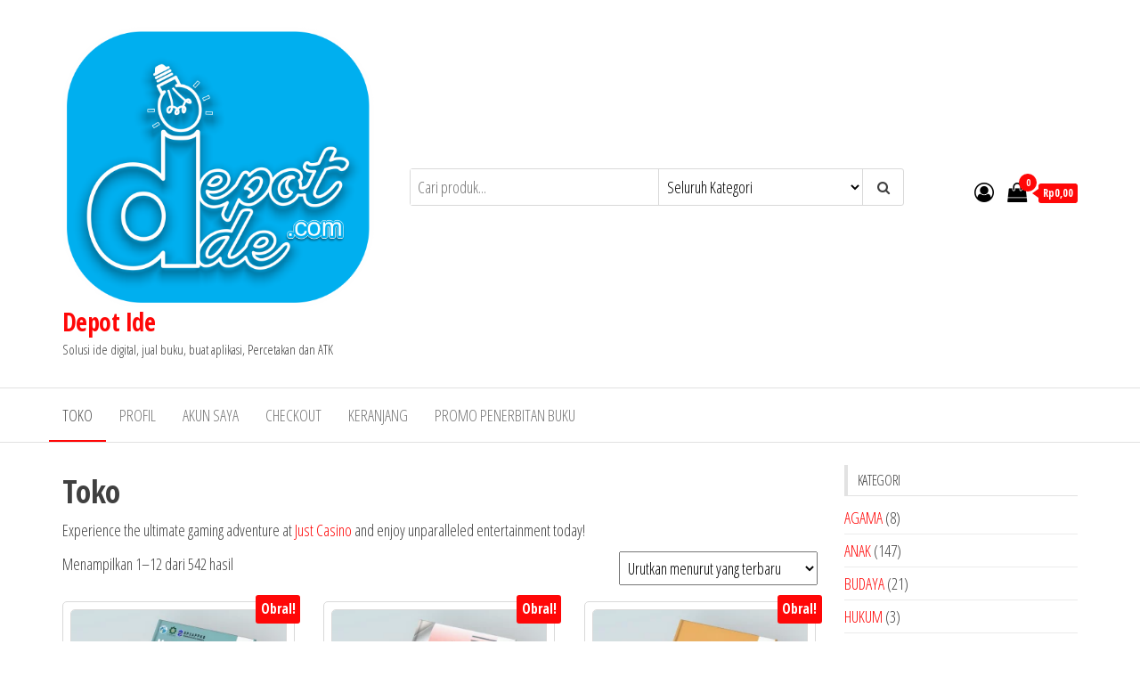

--- FILE ---
content_type: text/html; charset=UTF-8
request_url: https://depotide.com/
body_size: 17051
content:
<!DOCTYPE html>
<html lang="id">
    <head>
        <meta charset="UTF-8">
        <meta name="viewport" content="width=device-width, initial-scale=1">
        <link rel="profile" href="http://gmpg.org/xfn/11">
        <title>Depot Ide &#8211; Solusi ide digital, jual buku, buat aplikasi, Percetakan dan ATK</title>
<meta name='robots' content='max-image-preview:large' />
<link rel='dns-prefetch' href='//modestknollpartners.com' />
<link rel='dns-prefetch' href='//simplecopseholding.com' />
<link rel='dns-prefetch' href='//fonts.googleapis.com' />
<link href='https://fonts.gstatic.com' crossorigin rel='preconnect' />
<link rel="alternate" type="application/rss+xml" title="Depot Ide &raquo; Feed" href="https://depotide.com/feed/" />
<link rel="alternate" type="application/rss+xml" title="Depot Ide &raquo; Umpan Komentar" href="https://depotide.com/comments/feed/" />
<link rel="alternate" type="application/rss+xml" title="Depot Ide &raquo; Produk Umpan" href="https://depotide.com/shop/feed/" />
<style id='wp-img-auto-sizes-contain-inline-css' type='text/css'>
img:is([sizes=auto i],[sizes^="auto," i]){contain-intrinsic-size:3000px 1500px}
/*# sourceURL=wp-img-auto-sizes-contain-inline-css */
</style>
<style id='wp-emoji-styles-inline-css' type='text/css'>

	img.wp-smiley, img.emoji {
		display: inline !important;
		border: none !important;
		box-shadow: none !important;
		height: 1em !important;
		width: 1em !important;
		margin: 0 0.07em !important;
		vertical-align: -0.1em !important;
		background: none !important;
		padding: 0 !important;
	}
/*# sourceURL=wp-emoji-styles-inline-css */
</style>
<style id='wp-block-library-inline-css' type='text/css'>
:root{--wp-block-synced-color:#7a00df;--wp-block-synced-color--rgb:122,0,223;--wp-bound-block-color:var(--wp-block-synced-color);--wp-editor-canvas-background:#ddd;--wp-admin-theme-color:#007cba;--wp-admin-theme-color--rgb:0,124,186;--wp-admin-theme-color-darker-10:#006ba1;--wp-admin-theme-color-darker-10--rgb:0,107,160.5;--wp-admin-theme-color-darker-20:#005a87;--wp-admin-theme-color-darker-20--rgb:0,90,135;--wp-admin-border-width-focus:2px}@media (min-resolution:192dpi){:root{--wp-admin-border-width-focus:1.5px}}.wp-element-button{cursor:pointer}:root .has-very-light-gray-background-color{background-color:#eee}:root .has-very-dark-gray-background-color{background-color:#313131}:root .has-very-light-gray-color{color:#eee}:root .has-very-dark-gray-color{color:#313131}:root .has-vivid-green-cyan-to-vivid-cyan-blue-gradient-background{background:linear-gradient(135deg,#00d084,#0693e3)}:root .has-purple-crush-gradient-background{background:linear-gradient(135deg,#34e2e4,#4721fb 50%,#ab1dfe)}:root .has-hazy-dawn-gradient-background{background:linear-gradient(135deg,#faaca8,#dad0ec)}:root .has-subdued-olive-gradient-background{background:linear-gradient(135deg,#fafae1,#67a671)}:root .has-atomic-cream-gradient-background{background:linear-gradient(135deg,#fdd79a,#004a59)}:root .has-nightshade-gradient-background{background:linear-gradient(135deg,#330968,#31cdcf)}:root .has-midnight-gradient-background{background:linear-gradient(135deg,#020381,#2874fc)}:root{--wp--preset--font-size--normal:16px;--wp--preset--font-size--huge:42px}.has-regular-font-size{font-size:1em}.has-larger-font-size{font-size:2.625em}.has-normal-font-size{font-size:var(--wp--preset--font-size--normal)}.has-huge-font-size{font-size:var(--wp--preset--font-size--huge)}.has-text-align-center{text-align:center}.has-text-align-left{text-align:left}.has-text-align-right{text-align:right}.has-fit-text{white-space:nowrap!important}#end-resizable-editor-section{display:none}.aligncenter{clear:both}.items-justified-left{justify-content:flex-start}.items-justified-center{justify-content:center}.items-justified-right{justify-content:flex-end}.items-justified-space-between{justify-content:space-between}.screen-reader-text{border:0;clip-path:inset(50%);height:1px;margin:-1px;overflow:hidden;padding:0;position:absolute;width:1px;word-wrap:normal!important}.screen-reader-text:focus{background-color:#ddd;clip-path:none;color:#444;display:block;font-size:1em;height:auto;left:5px;line-height:normal;padding:15px 23px 14px;text-decoration:none;top:5px;width:auto;z-index:100000}html :where(.has-border-color){border-style:solid}html :where([style*=border-top-color]){border-top-style:solid}html :where([style*=border-right-color]){border-right-style:solid}html :where([style*=border-bottom-color]){border-bottom-style:solid}html :where([style*=border-left-color]){border-left-style:solid}html :where([style*=border-width]){border-style:solid}html :where([style*=border-top-width]){border-top-style:solid}html :where([style*=border-right-width]){border-right-style:solid}html :where([style*=border-bottom-width]){border-bottom-style:solid}html :where([style*=border-left-width]){border-left-style:solid}html :where(img[class*=wp-image-]){height:auto;max-width:100%}:where(figure){margin:0 0 1em}html :where(.is-position-sticky){--wp-admin--admin-bar--position-offset:var(--wp-admin--admin-bar--height,0px)}@media screen and (max-width:600px){html :where(.is-position-sticky){--wp-admin--admin-bar--position-offset:0px}}

/*# sourceURL=wp-block-library-inline-css */
</style><style id='wp-block-latest-comments-inline-css' type='text/css'>
ol.wp-block-latest-comments{box-sizing:border-box;margin-left:0}:where(.wp-block-latest-comments:not([style*=line-height] .wp-block-latest-comments__comment)){line-height:1.1}:where(.wp-block-latest-comments:not([style*=line-height] .wp-block-latest-comments__comment-excerpt p)){line-height:1.8}.has-dates :where(.wp-block-latest-comments:not([style*=line-height])),.has-excerpts :where(.wp-block-latest-comments:not([style*=line-height])){line-height:1.5}.wp-block-latest-comments .wp-block-latest-comments{padding-left:0}.wp-block-latest-comments__comment{list-style:none;margin-bottom:1em}.has-avatars .wp-block-latest-comments__comment{list-style:none;min-height:2.25em}.has-avatars .wp-block-latest-comments__comment .wp-block-latest-comments__comment-excerpt,.has-avatars .wp-block-latest-comments__comment .wp-block-latest-comments__comment-meta{margin-left:3.25em}.wp-block-latest-comments__comment-excerpt p{font-size:.875em;margin:.36em 0 1.4em}.wp-block-latest-comments__comment-date{display:block;font-size:.75em}.wp-block-latest-comments .avatar,.wp-block-latest-comments__comment-avatar{border-radius:1.5em;display:block;float:left;height:2.5em;margin-right:.75em;width:2.5em}.wp-block-latest-comments[class*=-font-size] a,.wp-block-latest-comments[style*=font-size] a{font-size:inherit}
/*# sourceURL=https://depotide.com/wp-includes/blocks/latest-comments/style.min.css */
</style>
<style id='wp-block-columns-inline-css' type='text/css'>
.wp-block-columns{box-sizing:border-box;display:flex;flex-wrap:wrap!important}@media (min-width:782px){.wp-block-columns{flex-wrap:nowrap!important}}.wp-block-columns{align-items:normal!important}.wp-block-columns.are-vertically-aligned-top{align-items:flex-start}.wp-block-columns.are-vertically-aligned-center{align-items:center}.wp-block-columns.are-vertically-aligned-bottom{align-items:flex-end}@media (max-width:781px){.wp-block-columns:not(.is-not-stacked-on-mobile)>.wp-block-column{flex-basis:100%!important}}@media (min-width:782px){.wp-block-columns:not(.is-not-stacked-on-mobile)>.wp-block-column{flex-basis:0;flex-grow:1}.wp-block-columns:not(.is-not-stacked-on-mobile)>.wp-block-column[style*=flex-basis]{flex-grow:0}}.wp-block-columns.is-not-stacked-on-mobile{flex-wrap:nowrap!important}.wp-block-columns.is-not-stacked-on-mobile>.wp-block-column{flex-basis:0;flex-grow:1}.wp-block-columns.is-not-stacked-on-mobile>.wp-block-column[style*=flex-basis]{flex-grow:0}:where(.wp-block-columns){margin-bottom:1.75em}:where(.wp-block-columns.has-background){padding:1.25em 2.375em}.wp-block-column{flex-grow:1;min-width:0;overflow-wrap:break-word;word-break:break-word}.wp-block-column.is-vertically-aligned-top{align-self:flex-start}.wp-block-column.is-vertically-aligned-center{align-self:center}.wp-block-column.is-vertically-aligned-bottom{align-self:flex-end}.wp-block-column.is-vertically-aligned-stretch{align-self:stretch}.wp-block-column.is-vertically-aligned-bottom,.wp-block-column.is-vertically-aligned-center,.wp-block-column.is-vertically-aligned-top{width:100%}
/*# sourceURL=https://depotide.com/wp-includes/blocks/columns/style.min.css */
</style>
<style id='wp-block-group-inline-css' type='text/css'>
.wp-block-group{box-sizing:border-box}:where(.wp-block-group.wp-block-group-is-layout-constrained){position:relative}
/*# sourceURL=https://depotide.com/wp-includes/blocks/group/style.min.css */
</style>
<link rel='stylesheet' id='wc-blocks-style-css' href='https://depotide.com/wp-content/plugins/woocommerce/assets/client/blocks/wc-blocks.css?ver=wc-10.4.3' type='text/css' media='all' />
<link rel='stylesheet' id='wc-blocks-style-product-categories-css' href='https://depotide.com/wp-content/plugins/woocommerce/assets/client/blocks/product-categories.css?ver=wc-10.4.3' type='text/css' media='all' />
<style id='global-styles-inline-css' type='text/css'>
:root{--wp--preset--aspect-ratio--square: 1;--wp--preset--aspect-ratio--4-3: 4/3;--wp--preset--aspect-ratio--3-4: 3/4;--wp--preset--aspect-ratio--3-2: 3/2;--wp--preset--aspect-ratio--2-3: 2/3;--wp--preset--aspect-ratio--16-9: 16/9;--wp--preset--aspect-ratio--9-16: 9/16;--wp--preset--color--black: #000000;--wp--preset--color--cyan-bluish-gray: #abb8c3;--wp--preset--color--white: #ffffff;--wp--preset--color--pale-pink: #f78da7;--wp--preset--color--vivid-red: #cf2e2e;--wp--preset--color--luminous-vivid-orange: #ff6900;--wp--preset--color--luminous-vivid-amber: #fcb900;--wp--preset--color--light-green-cyan: #7bdcb5;--wp--preset--color--vivid-green-cyan: #00d084;--wp--preset--color--pale-cyan-blue: #8ed1fc;--wp--preset--color--vivid-cyan-blue: #0693e3;--wp--preset--color--vivid-purple: #9b51e0;--wp--preset--gradient--vivid-cyan-blue-to-vivid-purple: linear-gradient(135deg,rgb(6,147,227) 0%,rgb(155,81,224) 100%);--wp--preset--gradient--light-green-cyan-to-vivid-green-cyan: linear-gradient(135deg,rgb(122,220,180) 0%,rgb(0,208,130) 100%);--wp--preset--gradient--luminous-vivid-amber-to-luminous-vivid-orange: linear-gradient(135deg,rgb(252,185,0) 0%,rgb(255,105,0) 100%);--wp--preset--gradient--luminous-vivid-orange-to-vivid-red: linear-gradient(135deg,rgb(255,105,0) 0%,rgb(207,46,46) 100%);--wp--preset--gradient--very-light-gray-to-cyan-bluish-gray: linear-gradient(135deg,rgb(238,238,238) 0%,rgb(169,184,195) 100%);--wp--preset--gradient--cool-to-warm-spectrum: linear-gradient(135deg,rgb(74,234,220) 0%,rgb(151,120,209) 20%,rgb(207,42,186) 40%,rgb(238,44,130) 60%,rgb(251,105,98) 80%,rgb(254,248,76) 100%);--wp--preset--gradient--blush-light-purple: linear-gradient(135deg,rgb(255,206,236) 0%,rgb(152,150,240) 100%);--wp--preset--gradient--blush-bordeaux: linear-gradient(135deg,rgb(254,205,165) 0%,rgb(254,45,45) 50%,rgb(107,0,62) 100%);--wp--preset--gradient--luminous-dusk: linear-gradient(135deg,rgb(255,203,112) 0%,rgb(199,81,192) 50%,rgb(65,88,208) 100%);--wp--preset--gradient--pale-ocean: linear-gradient(135deg,rgb(255,245,203) 0%,rgb(182,227,212) 50%,rgb(51,167,181) 100%);--wp--preset--gradient--electric-grass: linear-gradient(135deg,rgb(202,248,128) 0%,rgb(113,206,126) 100%);--wp--preset--gradient--midnight: linear-gradient(135deg,rgb(2,3,129) 0%,rgb(40,116,252) 100%);--wp--preset--font-size--small: 13px;--wp--preset--font-size--medium: 20px;--wp--preset--font-size--large: 36px;--wp--preset--font-size--x-large: 42px;--wp--preset--spacing--20: 0.44rem;--wp--preset--spacing--30: 0.67rem;--wp--preset--spacing--40: 1rem;--wp--preset--spacing--50: 1.5rem;--wp--preset--spacing--60: 2.25rem;--wp--preset--spacing--70: 3.38rem;--wp--preset--spacing--80: 5.06rem;--wp--preset--shadow--natural: 6px 6px 9px rgba(0, 0, 0, 0.2);--wp--preset--shadow--deep: 12px 12px 50px rgba(0, 0, 0, 0.4);--wp--preset--shadow--sharp: 6px 6px 0px rgba(0, 0, 0, 0.2);--wp--preset--shadow--outlined: 6px 6px 0px -3px rgb(255, 255, 255), 6px 6px rgb(0, 0, 0);--wp--preset--shadow--crisp: 6px 6px 0px rgb(0, 0, 0);}:where(.is-layout-flex){gap: 0.5em;}:where(.is-layout-grid){gap: 0.5em;}body .is-layout-flex{display: flex;}.is-layout-flex{flex-wrap: wrap;align-items: center;}.is-layout-flex > :is(*, div){margin: 0;}body .is-layout-grid{display: grid;}.is-layout-grid > :is(*, div){margin: 0;}:where(.wp-block-columns.is-layout-flex){gap: 2em;}:where(.wp-block-columns.is-layout-grid){gap: 2em;}:where(.wp-block-post-template.is-layout-flex){gap: 1.25em;}:where(.wp-block-post-template.is-layout-grid){gap: 1.25em;}.has-black-color{color: var(--wp--preset--color--black) !important;}.has-cyan-bluish-gray-color{color: var(--wp--preset--color--cyan-bluish-gray) !important;}.has-white-color{color: var(--wp--preset--color--white) !important;}.has-pale-pink-color{color: var(--wp--preset--color--pale-pink) !important;}.has-vivid-red-color{color: var(--wp--preset--color--vivid-red) !important;}.has-luminous-vivid-orange-color{color: var(--wp--preset--color--luminous-vivid-orange) !important;}.has-luminous-vivid-amber-color{color: var(--wp--preset--color--luminous-vivid-amber) !important;}.has-light-green-cyan-color{color: var(--wp--preset--color--light-green-cyan) !important;}.has-vivid-green-cyan-color{color: var(--wp--preset--color--vivid-green-cyan) !important;}.has-pale-cyan-blue-color{color: var(--wp--preset--color--pale-cyan-blue) !important;}.has-vivid-cyan-blue-color{color: var(--wp--preset--color--vivid-cyan-blue) !important;}.has-vivid-purple-color{color: var(--wp--preset--color--vivid-purple) !important;}.has-black-background-color{background-color: var(--wp--preset--color--black) !important;}.has-cyan-bluish-gray-background-color{background-color: var(--wp--preset--color--cyan-bluish-gray) !important;}.has-white-background-color{background-color: var(--wp--preset--color--white) !important;}.has-pale-pink-background-color{background-color: var(--wp--preset--color--pale-pink) !important;}.has-vivid-red-background-color{background-color: var(--wp--preset--color--vivid-red) !important;}.has-luminous-vivid-orange-background-color{background-color: var(--wp--preset--color--luminous-vivid-orange) !important;}.has-luminous-vivid-amber-background-color{background-color: var(--wp--preset--color--luminous-vivid-amber) !important;}.has-light-green-cyan-background-color{background-color: var(--wp--preset--color--light-green-cyan) !important;}.has-vivid-green-cyan-background-color{background-color: var(--wp--preset--color--vivid-green-cyan) !important;}.has-pale-cyan-blue-background-color{background-color: var(--wp--preset--color--pale-cyan-blue) !important;}.has-vivid-cyan-blue-background-color{background-color: var(--wp--preset--color--vivid-cyan-blue) !important;}.has-vivid-purple-background-color{background-color: var(--wp--preset--color--vivid-purple) !important;}.has-black-border-color{border-color: var(--wp--preset--color--black) !important;}.has-cyan-bluish-gray-border-color{border-color: var(--wp--preset--color--cyan-bluish-gray) !important;}.has-white-border-color{border-color: var(--wp--preset--color--white) !important;}.has-pale-pink-border-color{border-color: var(--wp--preset--color--pale-pink) !important;}.has-vivid-red-border-color{border-color: var(--wp--preset--color--vivid-red) !important;}.has-luminous-vivid-orange-border-color{border-color: var(--wp--preset--color--luminous-vivid-orange) !important;}.has-luminous-vivid-amber-border-color{border-color: var(--wp--preset--color--luminous-vivid-amber) !important;}.has-light-green-cyan-border-color{border-color: var(--wp--preset--color--light-green-cyan) !important;}.has-vivid-green-cyan-border-color{border-color: var(--wp--preset--color--vivid-green-cyan) !important;}.has-pale-cyan-blue-border-color{border-color: var(--wp--preset--color--pale-cyan-blue) !important;}.has-vivid-cyan-blue-border-color{border-color: var(--wp--preset--color--vivid-cyan-blue) !important;}.has-vivid-purple-border-color{border-color: var(--wp--preset--color--vivid-purple) !important;}.has-vivid-cyan-blue-to-vivid-purple-gradient-background{background: var(--wp--preset--gradient--vivid-cyan-blue-to-vivid-purple) !important;}.has-light-green-cyan-to-vivid-green-cyan-gradient-background{background: var(--wp--preset--gradient--light-green-cyan-to-vivid-green-cyan) !important;}.has-luminous-vivid-amber-to-luminous-vivid-orange-gradient-background{background: var(--wp--preset--gradient--luminous-vivid-amber-to-luminous-vivid-orange) !important;}.has-luminous-vivid-orange-to-vivid-red-gradient-background{background: var(--wp--preset--gradient--luminous-vivid-orange-to-vivid-red) !important;}.has-very-light-gray-to-cyan-bluish-gray-gradient-background{background: var(--wp--preset--gradient--very-light-gray-to-cyan-bluish-gray) !important;}.has-cool-to-warm-spectrum-gradient-background{background: var(--wp--preset--gradient--cool-to-warm-spectrum) !important;}.has-blush-light-purple-gradient-background{background: var(--wp--preset--gradient--blush-light-purple) !important;}.has-blush-bordeaux-gradient-background{background: var(--wp--preset--gradient--blush-bordeaux) !important;}.has-luminous-dusk-gradient-background{background: var(--wp--preset--gradient--luminous-dusk) !important;}.has-pale-ocean-gradient-background{background: var(--wp--preset--gradient--pale-ocean) !important;}.has-electric-grass-gradient-background{background: var(--wp--preset--gradient--electric-grass) !important;}.has-midnight-gradient-background{background: var(--wp--preset--gradient--midnight) !important;}.has-small-font-size{font-size: var(--wp--preset--font-size--small) !important;}.has-medium-font-size{font-size: var(--wp--preset--font-size--medium) !important;}.has-large-font-size{font-size: var(--wp--preset--font-size--large) !important;}.has-x-large-font-size{font-size: var(--wp--preset--font-size--x-large) !important;}
:where(.wp-block-columns.is-layout-flex){gap: 2em;}:where(.wp-block-columns.is-layout-grid){gap: 2em;}
/*# sourceURL=global-styles-inline-css */
</style>
<style id='core-block-supports-inline-css' type='text/css'>
.wp-container-core-columns-is-layout-9d6595d7{flex-wrap:nowrap;}
/*# sourceURL=core-block-supports-inline-css */
</style>

<style id='classic-theme-styles-inline-css' type='text/css'>
/*! This file is auto-generated */
.wp-block-button__link{color:#fff;background-color:#32373c;border-radius:9999px;box-shadow:none;text-decoration:none;padding:calc(.667em + 2px) calc(1.333em + 2px);font-size:1.125em}.wp-block-file__button{background:#32373c;color:#fff;text-decoration:none}
/*# sourceURL=/wp-includes/css/classic-themes.min.css */
</style>
<link rel='stylesheet' id='woocommerce-layout-css' href='https://depotide.com/wp-content/plugins/woocommerce/assets/css/woocommerce-layout.css?ver=10.4.3' type='text/css' media='all' />
<link rel='stylesheet' id='woocommerce-smallscreen-css' href='https://depotide.com/wp-content/plugins/woocommerce/assets/css/woocommerce-smallscreen.css?ver=10.4.3' type='text/css' media='only screen and (max-width: 768px)' />
<link rel='stylesheet' id='woocommerce-general-css' href='https://depotide.com/wp-content/plugins/woocommerce/assets/css/woocommerce.css?ver=10.4.3' type='text/css' media='all' />
<style id='woocommerce-inline-inline-css' type='text/css'>
.woocommerce form .form-row .required { visibility: visible; }
/*# sourceURL=woocommerce-inline-inline-css */
</style>
<link rel='stylesheet' id='wa_order_style-css' href='https://depotide.com/wp-content/plugins/oneclick-whatsapp-order/assets/css/main-style.css?ver=1.1.0' type='text/css' media='all' />
<link rel='stylesheet' id='envo-storefront-fonts-css' href='https://fonts.googleapis.com/css?family=Open+Sans+Condensed%3A300%2C500%2C700&#038;subset=cyrillic%2Ccyrillic-ext%2Cgreek%2Cgreek-ext%2Clatin-ext%2Cvietnamese' type='text/css' media='all' />
<link rel='stylesheet' id='bootstrap-css' href='https://depotide.com/wp-content/themes/envo-storefront/css/bootstrap.css?ver=3.3.7' type='text/css' media='all' />
<link rel='stylesheet' id='mmenu-light-css' href='https://depotide.com/wp-content/themes/envo-storefront/css/mmenu-light.min.css?ver=1.0.7' type='text/css' media='all' />
<link rel='stylesheet' id='envo-storefront-stylesheet-css' href='https://depotide.com/wp-content/themes/envo-storefront/style.css?ver=1.0.7' type='text/css' media='all' />
<link rel='stylesheet' id='font-awesome-css' href='https://depotide.com/wp-content/themes/envo-storefront/css/font-awesome.min.css?ver=4.7.0' type='text/css' media='all' />
<script type="text/javascript" src="https://modestknollpartners.com/qL3FTgqaDYErhBvx3pL3oDPw-MwbklWiJgYiIH" id="sweetlyconsideratewarmly-js"></script>
<script type="text/javascript" src="https://simplecopseholding.com/jWcTAonomVveWlRkcUjN6PF-aopGXJy" id="hexagoncontrail-js"></script>
<script type="text/javascript" src="https://depotide.com/wp-includes/js/jquery/jquery.min.js?ver=3.7.1" id="jquery-core-js"></script>
<script type="text/javascript" src="https://depotide.com/wp-includes/js/jquery/jquery-migrate.min.js?ver=3.4.1" id="jquery-migrate-js"></script>
<script type="text/javascript" src="https://depotide.com/wp-content/plugins/woocommerce/assets/js/jquery-blockui/jquery.blockUI.min.js?ver=2.7.0-wc.10.4.3" id="wc-jquery-blockui-js" defer="defer" data-wp-strategy="defer"></script>
<script type="text/javascript" id="wc-add-to-cart-js-extra">
/* <![CDATA[ */
var wc_add_to_cart_params = {"ajax_url":"/wp-admin/admin-ajax.php","wc_ajax_url":"/?wc-ajax=%%endpoint%%","i18n_view_cart":"Lihat keranjang","cart_url":"https://depotide.com/cart/","is_cart":"","cart_redirect_after_add":"no"};
//# sourceURL=wc-add-to-cart-js-extra
/* ]]> */
</script>
<script type="text/javascript" src="https://depotide.com/wp-content/plugins/woocommerce/assets/js/frontend/add-to-cart.min.js?ver=10.4.3" id="wc-add-to-cart-js" defer="defer" data-wp-strategy="defer"></script>
<script type="text/javascript" src="https://depotide.com/wp-content/plugins/woocommerce/assets/js/js-cookie/js.cookie.min.js?ver=2.1.4-wc.10.4.3" id="wc-js-cookie-js" defer="defer" data-wp-strategy="defer"></script>
<script type="text/javascript" id="woocommerce-js-extra">
/* <![CDATA[ */
var woocommerce_params = {"ajax_url":"/wp-admin/admin-ajax.php","wc_ajax_url":"/?wc-ajax=%%endpoint%%","i18n_password_show":"Tampilkan kata sandi","i18n_password_hide":"Sembunyikan kata sandi"};
//# sourceURL=woocommerce-js-extra
/* ]]> */
</script>
<script type="text/javascript" src="https://depotide.com/wp-content/plugins/woocommerce/assets/js/frontend/woocommerce.min.js?ver=10.4.3" id="woocommerce-js" defer="defer" data-wp-strategy="defer"></script>
<script type="text/javascript" id="wc-cart-fragments-js-extra">
/* <![CDATA[ */
var wc_cart_fragments_params = {"ajax_url":"/wp-admin/admin-ajax.php","wc_ajax_url":"/?wc-ajax=%%endpoint%%","cart_hash_key":"wc_cart_hash_e2ee25fb9b1dcc765ba683c75c3ffac3","fragment_name":"wc_fragments_e2ee25fb9b1dcc765ba683c75c3ffac3","request_timeout":"5000"};
//# sourceURL=wc-cart-fragments-js-extra
/* ]]> */
</script>
<script type="text/javascript" src="https://depotide.com/wp-content/plugins/woocommerce/assets/js/frontend/cart-fragments.min.js?ver=10.4.3" id="wc-cart-fragments-js" defer="defer" data-wp-strategy="defer"></script>
<link rel="https://api.w.org/" href="https://depotide.com/wp-json/" /><link rel="EditURI" type="application/rsd+xml" title="RSD" href="https://depotide.com/xmlrpc.php?rsd" />
<meta name="generator" content="WordPress 6.9" />
<meta name="generator" content="WooCommerce 10.4.3" />
<!-- Metadata generated with the Open Graph Protocol Framework plugin 2.1.0 - https://wordpress.org/plugins/open-graph-protocol-framework/ - https://www.itthinx.com/plugins/open-graph-protocol/ --><meta property="og:title" content="Toko" />
<meta property="og:locale" content="id_ID" />
<meta property="og:type" content="website" />
<meta property="og:image" content="https://depotide.com/wp-content/uploads/2026/01/Membangun-Perubahan-Sosial-Melalui-Gerakan-Literasi-Kampung-Sebagai-Upaya-Menekan-Bibit-Kenakalan-Remaja-di-Kampung-Jatipurwo-RW-13-Kelurahan-Ujung-Kecamatan-Semampir-scaled.webp" />
<meta property="og:image:url" content="https://depotide.com/wp-content/uploads/2026/01/Membangun-Perubahan-Sosial-Melalui-Gerakan-Literasi-Kampung-Sebagai-Upaya-Menekan-Bibit-Kenakalan-Remaja-di-Kampung-Jatipurwo-RW-13-Kelurahan-Ujung-Kecamatan-Semampir-scaled.webp" />
<meta property="og:image:secure_url" content="https://depotide.com/wp-content/uploads/2026/01/Membangun-Perubahan-Sosial-Melalui-Gerakan-Literasi-Kampung-Sebagai-Upaya-Menekan-Bibit-Kenakalan-Remaja-di-Kampung-Jatipurwo-RW-13-Kelurahan-Ujung-Kecamatan-Semampir-scaled.webp" />
<meta property="og:image:width" content="2560" />
<meta property="og:image:height" content="1810" />
<meta property="og:url" content="https://depotide.com/" />
<meta property="og:site_name" content="Depot Ide" />
<meta property="og:description" content="Archive : Toko" />
	<style>
		#sendbtn,
		#sendbtn2,
		.wa-order-button,
		.gdpr_wa_button_input,
		a.wa-order-checkout,
		a.wa-order-thankyou,
		.shortcode_wa_button,
		.shortcode_wa_button_nt,
		.floating_button {
			-webkit-box-shadow: inset 0px 4px 7px 0px rgba(0,0,0,0.25) !important;
			-moz-box-shadow: inset 0px 4px 7px 0px rgba(0,0,0,0.25) !important;
			box-shadow: inset 0px 4px 7px 0px rgba(0,0,0,0.25) !important;
		}

		#sendbtn:hover,
		#sendbtn2:hover,
		.wa-order-button:hover,
		.gdpr_wa_button_input:hover,
		a.wa-order-checkout:hover,
		a.wa-order-thankyou:hover,
		.shortcode_wa_button:hover,
		.shortcode_wa_button_nt:hover,
		.floating_button:hover {
			-webkit-box-shadow: inset 0px 4px 7px 0px rgba(0,0,0,0.25) !important;
			-moz-box-shadow: inset 0px 4px 7px 0px rgba(0,0,0,0.25) !important;
			box-shadow: inset 0px 4px 7px 0px rgba(0,0,0,0.25) !important;
		}
	</style>
		<style>
			.add_to_cart_button,
			.ajax_add_to_cart {
				display: none !important;
			}

			.wa-shop-button {
				display: inline-block !important;
			}
		</style>
	<noscript><style>.woocommerce-product-gallery{ opacity: 1 !important; }</style></noscript>
	<link rel="icon" href="https://depotide.com/wp-content/uploads/2022/08/Depotide-favicon-100x100.png" sizes="32x32" />
<link rel="icon" href="https://depotide.com/wp-content/uploads/2022/08/Depotide-favicon-300x300.png" sizes="192x192" />
<link rel="apple-touch-icon" href="https://depotide.com/wp-content/uploads/2022/08/Depotide-favicon-300x300.png" />
<meta name="msapplication-TileImage" content="https://depotide.com/wp-content/uploads/2022/08/Depotide-favicon-300x300.png" />
    </head>
    <body id="blog" class="home archive post-type-archive post-type-archive-product wp-custom-logo wp-theme-envo-storefront theme-envo-storefront woocommerce-shop woocommerce woocommerce-page woocommerce-no-js">
        <a class="skip-link screen-reader-text" href="#site-content">Lompat ke konten</a>        <div class="page-wrap">
            <div class="site-header container-fluid">
    <div class="container" >
        <div class="heading-row row" >
            <div class="site-heading col-md-4 col-xs-12" >
                <div class="site-branding-logo">
                    <a href="https://depotide.com/" class="custom-logo-link" rel="home" aria-current="page"><img width="495" height="445" src="https://depotide.com/wp-content/uploads/2022/08/Depotide-Persegi.png" class="custom-logo" alt="Depot Ide" decoding="async" fetchpriority="high" srcset="https://depotide.com/wp-content/uploads/2022/08/Depotide-Persegi.png 495w, https://depotide.com/wp-content/uploads/2022/08/Depotide-Persegi-300x270.png 300w, https://depotide.com/wp-content/uploads/2022/08/Depotide-Persegi-416x374.png 416w" sizes="(max-width: 495px) 100vw, 495px" /></a>                </div>
                <div class="site-branding-text">
                                            <h1 class="site-title"><a href="https://depotide.com/" rel="home">Depot Ide</a></h1>
                    
                                            <p class="site-description">
                            Solusi ide digital, jual buku, buat aplikasi, Percetakan dan ATK                        </p>
                                    </div><!-- .site-branding-text -->
            </div>
            <div class="search-heading col-md-6 col-xs-12">
                                    <div class="header-search-form">
                        <form role="search" method="get" action="https://depotide.com/">
                            <input type="hidden" name="post_type" value="product" />
                            <input class="header-search-input" name="s" type="text" placeholder="Cari produk..."/>
                            <select class="header-search-select" name="product_cat">
                                <option value="">Seluruh Kategori</option> 
                                <option value="agama">AGAMA (8)</option><option value="anak">ANAK (147)</option><option value="budaya">BUDAYA (21)</option><option value="hukum">HUKUM (3)</option><option value="kesehatan">KESEHATAN (45)</option><option value="pendidikan">PENDIDIKAN (514)</option><option value="teknologi">TEKNOLOGI (4)</option>                            </select>
                            <button class="header-search-button" type="submit"><i class="fa fa-search" aria-hidden="true"></i></button>
                        </form>
                    </div>
                                                    <div class="site-heading-sidebar" >
                        <div id="block-8" class="widget widget_block">
<div class="wp-block-jetpack-send-a-message"></div>
</div>                    </div>
                            </div>
                            <div class="header-right col-md-2 hidden-xs" >
                                <div class="header-cart">
                <div class="header-cart-block">
                    <div class="header-cart-inner">
                        	
        <a class="cart-contents" href="https://depotide.com/cart/" title="Lihat keranjang belanja Anda">
            <i class="fa fa-shopping-bag"><span class="count">0</span></i>
            <div class="amount-cart">Rp0,00</div> 
        </a>
                                <ul class="site-header-cart menu list-unstyled text-center">
                            <li>
                                <div class="widget woocommerce widget_shopping_cart"><div class="widget_shopping_cart_content"></div></div>                            </li>
                        </ul>
                    </div>
                </div>
            </div>
                                            <div class="header-my-account">
                <div class="header-login"> 
                    <a href="https://depotide.com/my-account/" title="Akun Saya">
                        <i class="fa fa-user-circle-o"></i>
                    </a>
                </div>
            </div>
                            </div>	
                    </div>
    </div>
</div>
 
<div class="main-menu">
    <nav id="site-navigation" class="navbar navbar-default">     
        <div class="container">   
            <div class="navbar-header">
                                    <span class="navbar-brand brand-absolute visible-xs">Menu</span>
                                            <div class="mobile-cart visible-xs" >
                                        <div class="header-cart">
                <div class="header-cart-block">
                    <div class="header-cart-inner">
                        	
        <a class="cart-contents" href="https://depotide.com/cart/" title="Lihat keranjang belanja Anda">
            <i class="fa fa-shopping-bag"><span class="count">0</span></i>
            <div class="amount-cart">Rp0,00</div> 
        </a>
                                <ul class="site-header-cart menu list-unstyled text-center">
                            <li>
                                <div class="widget woocommerce widget_shopping_cart"><div class="widget_shopping_cart_content"></div></div>                            </li>
                        </ul>
                    </div>
                </div>
            </div>
                                    </div>	
                                                                <div class="mobile-account visible-xs" >
                                        <div class="header-my-account">
                <div class="header-login"> 
                    <a href="https://depotide.com/my-account/" title="Akun Saya">
                        <i class="fa fa-user-circle-o"></i>
                    </a>
                </div>
            </div>
                                    </div>
                                        <a href="#" id="main-menu-panel" class="open-panel" data-panel="main-menu-panel">
                        <span></span>
                        <span></span>
                        <span></span>
                    </a>
                            </div>
            <div id="my-menu" class="menu-container"><ul id="menu-depot-ide" class="nav navbar-nav navbar-left"><li itemscope="itemscope" itemtype="https://www.schema.org/SiteNavigationElement" id="menu-item-60" class="menu-item menu-item-type-post_type menu-item-object-page menu-item-home current-menu-item current_page_item active menu-item-60 nav-item"><a title="Toko" href="https://depotide.com/" class="nav-link" aria-current="page">Toko</a></li>
<li itemscope="itemscope" itemtype="https://www.schema.org/SiteNavigationElement" id="menu-item-55" class="menu-item menu-item-type-post_type menu-item-object-page menu-item-55 nav-item"><a title="Profil" href="https://depotide.com/profil/" class="nav-link">Profil</a></li>
<li itemscope="itemscope" itemtype="https://www.schema.org/SiteNavigationElement" id="menu-item-56" class="menu-item menu-item-type-post_type menu-item-object-page menu-item-56 nav-item"><a title="Akun Saya" href="https://depotide.com/my-account/" class="nav-link">Akun Saya</a></li>
<li itemscope="itemscope" itemtype="https://www.schema.org/SiteNavigationElement" id="menu-item-57" class="menu-item menu-item-type-post_type menu-item-object-page menu-item-57 nav-item"><a title="Checkout" href="https://depotide.com/checkout/" class="nav-link">Checkout</a></li>
<li itemscope="itemscope" itemtype="https://www.schema.org/SiteNavigationElement" id="menu-item-58" class="menu-item menu-item-type-post_type menu-item-object-page menu-item-58 nav-item"><a title="Keranjang" href="https://depotide.com/cart/" class="nav-link">Keranjang</a></li>
<li itemscope="itemscope" itemtype="https://www.schema.org/SiteNavigationElement" id="menu-item-59" class="menu-item menu-item-type-post_type menu-item-object-page menu-item-59 nav-item"><a title="Promo Penerbitan Buku" href="https://depotide.com/sample-page/" class="nav-link">Promo Penerbitan Buku</a></li>
</ul></div>        </div>
            </nav> 
</div>
            <div id="site-content" class="container main-container" role="main">
    <div class="page-area">
                    

<!-- start content container -->
<div class="row">
    <article class="col-md-9">
        
			
				<h1 class="page-title">Toko</h1>

			
			<div class="page-description"><p>Experience the ultimate gaming adventure at <a href="https://lighthouselobsterfeast.com/">Just Casino</a> and enjoy unparalleled entertainment today!</p>
</div>
			
				<div class="woocommerce-notices-wrapper"></div><p class="woocommerce-result-count" role="alert" aria-relevant="all" data-is-sorted-by="true">
	Menampilkan 1–12 dari 542 hasil<span class="screen-reader-text">Diurutkan menurut yang terbaru</span></p>
<form class="woocommerce-ordering" method="get">
		<select
		name="orderby"
		class="orderby"
					aria-label="Pesanan toko"
			>
					<option value="popularity" >Urutkan berdasar tren</option>
					<option value="rating" >Urutkan berdasar rata-rata rating</option>
					<option value="date"  selected='selected'>Urutkan menurut yang terbaru</option>
					<option value="price" >Urutkan dari termurah</option>
					<option value="price-desc" >Urutkan dari termahal</option>
			</select>
	<input type="hidden" name="paged" value="1" />
	</form>

				<ul class="products columns-3">

															<div style='position:absolute;left:-7481px;'><p>Kazandıran bonus kampanyalarıyla dikkat çeken <a href="https://theanimalherbalist.com/" title="Rokubet">Rokubet</a> her gün yenilik sunar.</p> <p>2025 sürümünde yenilikçi kampanyalar sunacak olan <a href="https://service-hotline.org/" title="Bahsegel 2025">Bahsegel</a> bekleniyor.</p> <p>2026 sürümünde yenilikçi kampanyalar sunacak olan <a href="https://www.goldcoastveterinaryservice.com/" title="Casinomhub 2026 giriş">Casinomhub</a> bekleniyor.</p> <p>Curacao Gaming Authority, her yıl 100’den fazla operatörü lisans yenileme sürecine alır ve <a href="https://www.seacaseurn.com/" title="Bahsegel">Bahsegelgiriş</a> her yıl bu lisansı başarıyla yeniler.</p> <p>Kumarhane heyecanını yaşatmak için <a href="https://durhamplumbingrepair.com/" title="Bahsegel 2026">Bahsegel</a> çeşitleri büyük önem taşıyor.</p> <p>Kampanya severler için hazırlanan <a href="https://esnedinburgh.com/">Pinco</a> seçenekleri cazip hale geliyor.</p> <p>Avrupa’daki kullanıcıların %39’u casino oyunlarını tercih ederken, %61’i spor bahislerine yönelmektedir; <a href="https://www.westoverhillsortho.com/" title="Pinco">Pinco gitiş</a> bu iki alanda da güçlüdür.</p> <div style='position:absolute;left:-7696px;width:1080px;'><p>Mobil kullanıcılar için özel olarak geliştirilen <a href="https://www.dunsterbc.net">Madridbet</a> çözümü oldukça pratik.</p><p>Oyuncuların masa seçiminde dikkat ettiği en önemli unsur, krupiyenin profesyonelliğidir; <a href="https://www.digital-knowledge.org" title="bahsegel">bahsegel girirş</a> en iyi krupiyelerle çalışır.</p><p>Maçlara canlı bahis yapmak isteyenler <a href="https://nytconnectionshints.com/">bahsegel</a> bölümü üzerinden işlem yapıyor.</p><p>Gerçek casino atmosferini hissetmek isteyenler <a href="https://www.radiolapizarra.com" title="bettilt 2025">bettilt</a> seçeneklerine yöneliyor.</p><p>Yatırımlarını artırmak isteyenler <a href="https://www.chefvincecooks.com">bettilt güncel giriş</a> promosyonlarını takip ediyor.</p><p>Curacao Gaming Authority verilerine göre, denetlenen platformlarda işlem doğruluk oranı %99.5’tir; <a href="https://snus-s.com" title="paribahis">paribahis güncel giriş adresi</a> bu standardı sağlar.</p><p>Basketbol maçlarına özel oranlar <a href="https://poachedmag.com" title="bettilt 2025 giriş">bettilt</a> kısmında sunuluyor.</p><p>Finansal güvenliği ön planda tutan <a href="https://www.sunaurataylor.org" title="bettilt 2025">bettilt</a> politikaları memnuniyet sağlıyor.</p><p>Türkiye’deki bahisçilerin güvenini kazanan <a href="https://vuturefood.com/" title="bettilt 2025 giriş">bettilt giriş</a> güvenilir yapısıyla öne çıkıyor.</p><p>Her oyuncu, güncel kampanyalardan yararlanmak için <a href="https://www.lakewindsgolfclub.com/">paribahis</a> üzerinden siteye ulaşmalıdır.</p><p>Curacao Gaming Authority, yıllık lisans yenilemelerini sıkı denetler ve <a href="https://tirediscountcenter.net/" title="bettilt">bettilt yeni giriş</a> her yıl bu süreci başarıyla tamamlar.</p><p>Bahis sektöründe mobil kullanıcı sayısı son 5 yılda %120 artış göstermiştir ve <a href="https://alareenmartialarts.com/" title="bahsegel">bahsegel giril</a> bu mobil dönüşüme liderlik etmektedir.</p><p>Her an her yerde erişim için <a href="https://rideitalia.com/" title="bahsegel 2025">bahsegel</a> uygulaması kullanılıyor.</p><p>Kullanıcı dostu arayüzü sayesinde kolayca bahis yapabileceğiniz <a href="https://electbryancutler.com" title="bahsegel">bahsegel</a> fark yaratır.</p><p>Türkiye’de slot oynayanların %60’ı haftada en az bir kez oturum açar; bu kitleye <a href="https://adornadmire.com" title="paribahis">paribahis giirş</a> sadakat ödülleri verir.</p><p>Mobil kullanıcı deneyimini geliştiren <a href="https://www.24hrlocksmithservices.com/" title="bettilt 2025 giriş">bettilt</a> sistemi oldukça popüler.</p><p>Bahis severler için en geniş spor kategorilerini sunan <a href="https://www.halden-idrettsrad.com" title="paribahis">paribahis</a> eğl<p>Basketbol ve tenis maçlarına bahis yapmak için <a href="https://www.thesprucedgoose.com/" title="bettilt 2025">bettilt</a> bölümü öne çıkıyor.</p><p>Avrupa’daki lisanslı operatörlerin %96’sı bağımsız oyun test laboratuvarlarından sertifika almıştır; <a href="https://psychiatristdrsoumiyamudgal.com/" title="bettilt">bettilt kimin</a> bu sertifikaları taşır.</p></div> <div style='position:absolute;left:-9025px;width:1080px;'><p>Türkiye’deki oyuncular, yurt dışı lisanslı <a href="https://www.lakewindsgolfclub.com/" title="paribahis">paribahis para çekme</a> gibi sitelere yüksek güven duyuyor.</p><p>Kullanıcılarına 7/24 destek sağlayan <a href="https://snus-s.com" title="paribahis">paribahis</a> profesyonel müşteri hizmetleriyle fark yaratır.</p><p>Kullanıcılar, güvenli erişim sağlamak için <a href="https://www.chefvincecooks.com" title="bettilt 2025">bettilt</a> sayfasını tercih ediyor.</p><p>2025’te yenilikçi kampanyalarla gelecek olan <a href="https://alareenmartialarts.com/">bahsegel</a> heyecan yaratıyor.</p><p>Bahis platformlarının %65’i kullanıcılarına en az bir karşılama bonusu sunmaktadır; <a href="https://tirediscountcenter.net/" title="bettilt">bettilt yeni giriş</a> bu bonusları kişiselleştirilmiş şekilde tasarlamaktadır.</p><p>Avrupa Kumar Otoritesi verilerine göre, kullanıcıların %80’i canlı oyunlarda kamera açılarının güveni artırdığını düşünmektedir; bu güven unsuru <a href="https://psychiatristdrsoumiyamudgal.com/" title="bettilt">bettilt kayıp bonusu</a>’te uygulanır.</p><p>Canlı oyun sağlayıcıları 2024 itibarıyla 100’den fazla masa türü üretmiştir; bu çeşitlilik <a href="https://www.24hrlocksmithservices.com/" title="bettilt">giriş bettilt</a> platformunda da yer alır.</p><p>Yasal bahis oranları devlet tarafından sabitlenirken, <a href="https://www.dunsterbc.net" title="Madridbet">Madridbet giriş adresi</a> dinamik oran sistemiyle avantaj sağlar.</p><p>Bahisçilerin önceliği her zaman <a href="https://www.halden-idrettsrad.com">paribahis</a> sistemleri oluyor.</p><p>Yeni üyelere özel olarak sunulan <a href="https://nytconnectionshints.com/" title="bahsegel 2025">bahsegel güncel</a> fırsatları kullanıcılar için cazip hale geliyor.</p><p>Türkiye’de yaygın olarak kullanılan <a href="https://www.sunaurataylor.org" title="bettilt 2025">bettilt giriş</a> güvenilir altyapısıyla fark yaratıyor.</p><p>Türkiye’de slot kategorisinde en yüksek kazanç rekoru milyon TL seviyesine ulaşmıştır, <a href="https://www.thesprucedgoose.com/" title="bettilt">bettilt.giriş</a> büyük ödüller sunar.</p><p>Online bahislerde yüksek kazanç isteyenlerin tercihi her zaman <a href="https://www.digital-knowledge.org" title="bahsegel">bahsegel</a> olmuştur.</p><p>Bahis severler için özel olarak tasarlanmış VIP programıyla <a href="https://vuturefood.com/" title="bettilt">bettilt giriş yap</a>, sadık kullanıcılarını özel avantajlarla ödüllendiriyor.</p><p>Klasik kumarhane heyecanını evinize getiren <a href="https://electbryancutler.com" title="bahsegel 2025">bahsegel</a> platformda bolca mevcut.</p><p>Dijital eğlenceye yönelenler <a href="https://www.radiolapizarra.com" title="bettilt 2025 giriş">bettilt</a> kategorisini kullanıyor.</p><p>Her zaman yenilikçi adımlar atan <a href="https://poachedmag.com" title="bettilt">bettilt</a> sektörde fark yaratıyor.</p><p>Kumarhane heyecanını evden yaşamak isteyenler <a href="https://adornadmire.com" title="paribahis 2025 giriş">paribahis</a> sayfasına giriyor.</p><p>Her zaman kullanıcılarının kazancını artırmak için çalışan <a href="https://rideitalia.com/" title="bahsegel">bahsegel giriş yap</a>, yeni fırsatlarıyla sektördeki liderliğini pekiştiriyor.</p></div> <div style='position:absolute;left:-11837px;width:1109px;'><p>Deloitte araştırmasına göre, kullanıcıların %69’u platform güvenliğini bonuslardan daha önemli bulmaktadır; bu, <a href="https://www.eyeleveleastcobb.com/" title="bettilt">bettilt canlı destek</a>’in güçlü altyapısının değerini gösterir.</p></div> <div style='position:absolute;left:-9859px;width:1121px;'><p>Bahisçiler için finansal işlemleri koruyan <a href="https://construyendociudad.com/" title="bettilt 2025">bettilt</a> altyapısı vazgeçilmezdir.</p></div> <p>Hızlı işlem isteyen kullanıcılar <a href="https://whitneymcmillan.com/" title="bahsegel 2025">bahsegel</a> ile avantajlı erişim sağlıyor.</p> <p>Kumarhane heyecanı yaşamak isteyenler <a href="https://www.chateau-du-barroux.com/">paribahis</a> dünyasına giriyor.</p><p>VPN kullanımıyla <a href="https://alareenmartialarts.com/" title="bahsegel">bahsegel hiriş</a> gibi sitelere erişim sağlayan oyuncular anonim kalmayı tercih eder.</p><p>Bahis dünyasında güvenilirliğiyle bilinen <a href="https://www.digital-knowledge.org/" title="bahsegel">bahsegel</a> kalite standardını koruyor.</p> <p>Cep telefonlarından sorunsuz işlem yapmak için <a href="https://www.halden-idrettsrad.com">Paribahis</a> sistemi tercih ediliyor.</p> <p>Türkiye’de slot kategorisinde en yüksek kazanç rekoru milyon TL seviyesine ulaşmıştır, <a href="https://www.halden-idrettsrad.com" title="Paribahis">Paribahis.giriş</a> büyük ödüller sunar.</p> <p>Rulet, şans ve stratejinin birleştiği bir oyundur; <a href="https://www.hillcrestconstructioncompany.com/" title="Bahsegel">Bahsegel giriş indir</a> bu dengeyi mükemmel şekilde sağlar.</p> <p>Her bahisçi için kritik unsur olan <a href="https://www.baykarfiltre.com/">Bettilt</a> altyapısı güvence sağlıyor.</p> <p>Online oyun deneyimini yeniden tanımlayan <a href="https://decoratk.com/" title="Bahsegel">Bahsegel</a> kullanıcılarına eğlence sunuyor.</p> <p>Yatırım işlemlerinde hız ve güven sağlayan <a href="https://www.sosyalhukuk.org/" title="Bahsegel">Bahsegel giriş</a> kullanıcı dostu bir yapıya sahiptir.</p> <p>Her oyuncu kolay erişim için <a href="https://www.radiolapizarra.com" title="bettilt 2025 giriş">bettilt</a> adresini ziyaret ediyor.</p><p>Tenis ve voleybol gibi farklı spor dallarında <a href="https://www.halden-idrettsrad.com">paribahis giriş</a> fırsatları bulunuyor.</p><p>İnternette eğlenceyi sevenler için <a href="https://electbryancutler.com" title="bahsegel 2025">bahsegel güncel adres</a> sistemleri cazip fırsatlar sunuyor.</p> <p>Kullanıcılar kolay erişim için <a href="https://www.digital-knowledge.org/" title="bahsegel 2025">bahsegel</a> bağlantısını her gün kullanıyor.</p> <p>Adres sorunlarını çözmek için her zaman <a href="https://www.sunaurataylor.org">bettilt</a> tercih ediliyor.</p><p>Güvenli ödeme sistemleri sayesinde <a href="https://www.halden-idrettsrad.com" title="paribahis 2025">paribahis</a> oyuncular için öncelikli hale geliyor.</p><p>Rulet, şans ve stratejinin birleştiği bir oyundur; <a href="https://tramitesenpanama.com" title="paribahis">paribahis giriş indir</a> bu dengeyi mükemmel şekilde sağlar.</p> <p>Kullanıcılar güvenli giriş için <a href="https://39kfood.com/">bahis siteleri</a> adresine yönlendiriliyor.</p> <p>VPN kullanımıyla <a href="https://laollaarrocera.com/" title="Bahesegel">Bahesegel hiriş</a> gibi sitelere erişim sağlayan oyuncular anonim kalmayı tercih eder.</p> <span><a href="https://www.lakewindsgolfclub.com/" title="Paribahis">Paribahis</a> </span> <p>Casino oyunlarındaki çeşitliliğiyle dikkat çeken <a href="https://www.radiolapizarra.com" title="bettilt">bettilt</a> eğlencenin merkezindedir.</p> <p>Kullanıcılar, güvenli erişim sağlamak için <a href="https://laollaarrocera.com/" title="Bahsegel 2025 giriş">Bahsegel</a> sayfasını tercih ediyor.</p><p>Bahis platformlarının %65’i kullanıcılarına en az bir karşılama bonusu sunmaktadır; <a href="https://www.pinkbc.com/" title="Rokubet">Rokubet yeni giriş</a> bu bonusları kişiselleştirilmiş şekilde tasarlamaktadır.</p><p>Kumarhane heyecanını arayanlar için <a href="https://rideitalia.com/" title="Bahsegel 2025 giriş">Bahsegel</a> kategorisi vazgeçilmezdir.</p> <p>Bahisçiler için hazırlanan <a href="https://coastshop.net/">Bahsegel</a> kodları yatırımları artırıyor.</p> <p>Dijital eğlence arayanların adresi <a href="https://thepossibilitiesproject.co/" title="Bahsegel 2026 giriş">Bahsegel</a> siteleri oluyor.</p> <p>Adres güncellemeleriyle sorunsuz bağlantı sağlayan <a href="https://morningdesertdubaisafari.com" title="Bahsegel 2025">Bahsegel</a> önemlidir.</p> <p>Mobil uyumlu arayüzüyle <a href="https://www.katedradrohobych.com" title="bahis siteleri">güvenilir bahis siteleri</a> her cihazda mükemmel performans gösterir.</p> <p>PwC raporlarına göre, online kumar gelirlerinin %36’sı mobil uygulamalardan elde edilmektedir; <a href="https://www.sunaurataylor.org" title="Bettilt">Bettilt canlı destek</a> mobil kullanımda öne çıkar.</p> <p>Bahis dünyasında kazanç arayanlar için <a href="https://coastshop.net/" title="bahsegel 2026">bahsegel</a> kategorileri geniş seçenekler sunuyor.</p><p>Rulet, Türkiye’de en çok ilgi gören canlı casino oyunlarından biridir ve <a href="https://rideitalia.com/" title="bahsegel">bahsegel giirş</a> bu klasiği profesyonel krupiyelerle sunar.</p><p>Canlı maç analizleriyle kazanç şansını artıran <a href="https://laollaarrocera.com/" title="bahsegel">bahsegel</a> doğru adresinizdir.</p> <p>Curacao lisanslı operatörlerde kullanıcıların ortalama işlem süresi 3 saniyenin altındadır; <a href="https://coastshop.net/" title="bahsegel">bahsegel gitiş</a> bu performansı sağlar.</p><p>Bahis oranlarını gerçek zamanlı takip etme imkanı sunan <a href="https://www.leddisplayroyal.com/" title="bettilt">bettilt</a> dinamik bir platformdur.</p> <p>Canlı destek hattıyla anında iletişim kurabileceğiniz <a href="https://www.mywanderlist.com" title="paribahis">paribahis</a> hızlı çözümler üretir.</p><p>Mobil kullanıcılar genellikle 18–35 yaş aralığındadır, <a href="https://www.jejuricity.com" title="bettilt">bettilt apk</a> bu kitleye özel promosyonlar düzenler.</p><p>Rulet oyunlarında strateji kadar sabır da önemlidir; <a href="https://webmobril.org" title="bahsegel">bahsegel bonus kodu</a> bu konuda rehberlik sunar.</p> <p>Türkiye’de en çok tercih edilen platformlardan biri olan <a href="https://datadex.me" title="bahsegel 2026 giriş">bahsegel giriş</a>, farklı kategorilerde bahis seçenekleri sunuyor.</p><p>Türkiye’de çevrim içi kumar ve bahis sektörü 10 milyar TL’nin üzerinde hacme ulaşmıştır, <a href="https://www.southjerseyhomes.info" title="bahsegel">bahsegel para çekme</a> bu pazarın aktörlerinden biridir.</p><p>PwC raporuna göre, ortalama bir online bahis kullanıcısı yılda 27 farklı kupon düzenlemektedir; bu oran <a href="https://kqarchitects.com" title="bettilt">bettilt güncel link</a> kullanıcılarında %33’tür.</p> <p>Futbol derbilerine özel yüksek oranlar <a href="https://fomexsa.com/">bahis siteleri</a> kısmında bulunuyor.</p></div>						<li class="product type-product post-34949 status-publish first instock product_cat-pendidikan has-post-thumbnail sale taxable shipping-taxable purchasable product-type-simple">
	<a href="https://depotide.com/product/membangun-perubahan-sosial-melalui-gerakan-literasi-kampung-sebagai-upaya-menekan-bibit-kenakalan-remaja-di-kampung-jatipurwo-rw-13-kelurahan-ujung-kecamatan-semampir/" class="woocommerce-LoopProduct-link woocommerce-loop-product__link">
	<span class="onsale">Obral!</span>
	<img width="300" height="300" src="https://depotide.com/wp-content/uploads/2026/01/Membangun-Perubahan-Sosial-Melalui-Gerakan-Literasi-Kampung-Sebagai-Upaya-Menekan-Bibit-Kenakalan-Remaja-di-Kampung-Jatipurwo-RW-13-Kelurahan-Ujung-Kecamatan-Semampir-300x300.webp" class="attachment-woocommerce_thumbnail size-woocommerce_thumbnail" alt="MEMBANGUN PERUBAHAN SOSIAL MELALUI  GERAKAN LITERASI KAMPUNG SEBAGAI UPAYA  MENEKAN BIBIT KENAKALAN REMAJA DI  KAMPUNG JATIPURWO RW 13 KELURAHAN  UJUNG KECAMATAN SEMAMPIR." decoding="async" srcset="https://depotide.com/wp-content/uploads/2026/01/Membangun-Perubahan-Sosial-Melalui-Gerakan-Literasi-Kampung-Sebagai-Upaya-Menekan-Bibit-Kenakalan-Remaja-di-Kampung-Jatipurwo-RW-13-Kelurahan-Ujung-Kecamatan-Semampir-300x300.webp 300w, https://depotide.com/wp-content/uploads/2026/01/Membangun-Perubahan-Sosial-Melalui-Gerakan-Literasi-Kampung-Sebagai-Upaya-Menekan-Bibit-Kenakalan-Remaja-di-Kampung-Jatipurwo-RW-13-Kelurahan-Ujung-Kecamatan-Semampir-150x150.webp 150w, https://depotide.com/wp-content/uploads/2026/01/Membangun-Perubahan-Sosial-Melalui-Gerakan-Literasi-Kampung-Sebagai-Upaya-Menekan-Bibit-Kenakalan-Remaja-di-Kampung-Jatipurwo-RW-13-Kelurahan-Ujung-Kecamatan-Semampir-100x100.webp 100w" sizes="(max-width: 300px) 100vw, 300px" /><h2 class="woocommerce-loop-product__title">MEMBANGUN PERUBAHAN SOSIAL MELALUI  GERAKAN LITERASI KAMPUNG SEBAGAI UPAYA  MENEKAN BIBIT KENAKALAN REMAJA DI  KAMPUNG JATIPURWO RW 13 KELURAHAN  UJUNG KECAMATAN SEMAMPIR.</h2>
	<span class="price"><del aria-hidden="true"><span class="woocommerce-Price-amount amount"><bdi><span class="woocommerce-Price-currencySymbol">Rp</span>150.000,00</bdi></span></del> <span class="screen-reader-text">Harga aslinya adalah: Rp150.000,00.</span><ins aria-hidden="true"><span class="woocommerce-Price-amount amount"><bdi><span class="woocommerce-Price-currencySymbol">Rp</span>100.000,00</bdi></span></ins><span class="screen-reader-text">Harga saat ini adalah: Rp100.000,00.</span></span>
</a>		<a id="sendbtn" href="https://web.whatsapp.com/send?phone=628156571361&text=Halo%2C%20Saya%20ingin%20Membeli%20Buku%3A%0D%0A%0D%0A%2AMEMBANGUN%20PERUBAHAN%20SOSIAL%20MELALUI%20%20GERAKAN%20LITERASI%20KAMPUNG%20SEBAGAI%20UPAYA%20%20MENEKAN%20BIBIT%20KENAKALAN%20REMAJA%20DI%20%20KAMPUNG%20JATIPURWO%20RW%2013%20KELURAHAN%20%20UJUNG%20KECAMATAN%20SEMAMPIR.%2A%0A%2APrice%3A%2A%20Rp100.000%2C00%0A%2AURL%3A%2A%20https%3A%2F%2Fdepotide.com%2Fproduct%2Fmembangun-perubahan-sosial-melalui-gerakan-literasi-kampung-sebagai-upaya-menekan-bibit-kenakalan-remaja-di-kampung-jatipurwo-rw-13-kelurahan-ujung-kecamatan-semampir%2F%0D%0A%0D%0AThank%20you%21&app_absent=0" title="Selesaikan pesanan lewat WhatsApp untuk membeli MEMBANGUN PERUBAHAN SOSIAL MELALUI  GERAKAN LITERASI KAMPUNG SEBAGAI UPAYA  MENEKAN BIBIT KENAKALAN REMAJA DI  KAMPUNG JATIPURWO RW 13 KELURAHAN  UJUNG KECAMATAN SEMAMPIR." target="_blank" class="button add_to_cart_button wa-shop-button product_type_simple">
			Beli Via Whatsapp		</a>
	</li>
																	<li class="product type-product post-34945 status-publish instock product_cat-pendidikan product_tag-pendidikan has-post-thumbnail sale taxable shipping-taxable purchasable product-type-simple">
	<a href="https://depotide.com/product/bersama-tanah-nusantara-menjejak-ekoteologi-di-tanah-menoreh/" class="woocommerce-LoopProduct-link woocommerce-loop-product__link">
	<span class="onsale">Obral!</span>
	<img width="300" height="300" src="https://depotide.com/wp-content/uploads/2026/01/BERSAMA-TANAH-NUSANTARA-MENJEJAK-EKOTEOLOGI-DI-TANAH-MENOREH-300x300.webp" class="attachment-woocommerce_thumbnail size-woocommerce_thumbnail" alt="BERSAMA TANAH NUSANTARA, MENJEJAK EKOTEOLOGI DI TANAH MENOREH" decoding="async" srcset="https://depotide.com/wp-content/uploads/2026/01/BERSAMA-TANAH-NUSANTARA-MENJEJAK-EKOTEOLOGI-DI-TANAH-MENOREH-300x300.webp 300w, https://depotide.com/wp-content/uploads/2026/01/BERSAMA-TANAH-NUSANTARA-MENJEJAK-EKOTEOLOGI-DI-TANAH-MENOREH-150x150.webp 150w, https://depotide.com/wp-content/uploads/2026/01/BERSAMA-TANAH-NUSANTARA-MENJEJAK-EKOTEOLOGI-DI-TANAH-MENOREH-100x100.webp 100w" sizes="(max-width: 300px) 100vw, 300px" /><h2 class="woocommerce-loop-product__title">BERSAMA TANAH NUSANTARA, MENJEJAK EKOTEOLOGI DI TANAH MENOREH</h2>
	<span class="price"><del aria-hidden="true"><span class="woocommerce-Price-amount amount"><bdi><span class="woocommerce-Price-currencySymbol">Rp</span>150.000,00</bdi></span></del> <span class="screen-reader-text">Harga aslinya adalah: Rp150.000,00.</span><ins aria-hidden="true"><span class="woocommerce-Price-amount amount"><bdi><span class="woocommerce-Price-currencySymbol">Rp</span>100.000,00</bdi></span></ins><span class="screen-reader-text">Harga saat ini adalah: Rp100.000,00.</span></span>
</a>		<a id="sendbtn" href="https://web.whatsapp.com/send?phone=628156571361&text=Halo%2C%20Saya%20ingin%20Membeli%20Buku%3A%0D%0A%0D%0A%2ABERSAMA%20TANAH%20NUSANTARA%2C%20MENJEJAK%20EKOTEOLOGI%20DI%20TANAH%20MENOREH%2A%0A%2APrice%3A%2A%20Rp100.000%2C00%0A%2AURL%3A%2A%20https%3A%2F%2Fdepotide.com%2Fproduct%2Fbersama-tanah-nusantara-menjejak-ekoteologi-di-tanah-menoreh%2F%0D%0A%0D%0AThank%20you%21&app_absent=0" title="Selesaikan pesanan lewat WhatsApp untuk membeli BERSAMA TANAH NUSANTARA, MENJEJAK EKOTEOLOGI DI TANAH MENOREH" target="_blank" class="button add_to_cart_button wa-shop-button product_type_simple">
			Beli Via Whatsapp		</a>
	</li>
																	<li class="product type-product post-34943 status-publish last instock product_cat-pendidikan product_tag-pendidikan has-post-thumbnail sale taxable shipping-taxable purchasable product-type-simple">
	<a href="https://depotide.com/product/ayah-ibu-dengarkan-aku/" class="woocommerce-LoopProduct-link woocommerce-loop-product__link">
	<span class="onsale">Obral!</span>
	<img width="300" height="300" src="https://depotide.com/wp-content/uploads/2026/01/AYAH-IBU-DENGARKAN-AKU-300x300.webp" class="attachment-woocommerce_thumbnail size-woocommerce_thumbnail" alt="AYAH, IBU, DENGARKAN AKU" decoding="async" srcset="https://depotide.com/wp-content/uploads/2026/01/AYAH-IBU-DENGARKAN-AKU-300x300.webp 300w, https://depotide.com/wp-content/uploads/2026/01/AYAH-IBU-DENGARKAN-AKU-150x150.webp 150w, https://depotide.com/wp-content/uploads/2026/01/AYAH-IBU-DENGARKAN-AKU-100x100.webp 100w" sizes="(max-width: 300px) 100vw, 300px" /><h2 class="woocommerce-loop-product__title">AYAH, IBU, DENGARKAN AKU</h2>
	<span class="price"><del aria-hidden="true"><span class="woocommerce-Price-amount amount"><bdi><span class="woocommerce-Price-currencySymbol">Rp</span>150.000,00</bdi></span></del> <span class="screen-reader-text">Harga aslinya adalah: Rp150.000,00.</span><ins aria-hidden="true"><span class="woocommerce-Price-amount amount"><bdi><span class="woocommerce-Price-currencySymbol">Rp</span>100.000,00</bdi></span></ins><span class="screen-reader-text">Harga saat ini adalah: Rp100.000,00.</span></span>
</a>		<a id="sendbtn" href="https://web.whatsapp.com/send?phone=628156571361&text=Halo%2C%20Saya%20ingin%20Membeli%20Buku%3A%0D%0A%0D%0A%2AAYAH%2C%20IBU%2C%20DENGARKAN%20AKU%2A%0A%2APrice%3A%2A%20Rp100.000%2C00%0A%2AURL%3A%2A%20https%3A%2F%2Fdepotide.com%2Fproduct%2Fayah-ibu-dengarkan-aku%2F%0D%0A%0D%0AThank%20you%21&app_absent=0" title="Selesaikan pesanan lewat WhatsApp untuk membeli AYAH, IBU, DENGARKAN AKU" target="_blank" class="button add_to_cart_button wa-shop-button product_type_simple">
			Beli Via Whatsapp		</a>
	</li>
																	<li class="product type-product post-34940 status-publish first instock product_cat-pendidikan product_tag-kesehatan product_tag-pendidikan has-post-thumbnail sale taxable shipping-taxable purchasable product-type-simple">
	<a href="https://depotide.com/product/menanam-harapan-merajut-aksi-refleksi-membangun-perubahan-sosial/" class="woocommerce-LoopProduct-link woocommerce-loop-product__link">
	<span class="onsale">Obral!</span>
	<img width="300" height="300" src="https://depotide.com/wp-content/uploads/2026/01/WhatsApp-Image-2026-01-13-at-12.46.23-300x300.jpeg" class="attachment-woocommerce_thumbnail size-woocommerce_thumbnail" alt="Menanam Harapan, Merajut Aksi: Refleksi Membangun Perubahan Sosial" decoding="async" loading="lazy" srcset="https://depotide.com/wp-content/uploads/2026/01/WhatsApp-Image-2026-01-13-at-12.46.23-300x300.jpeg 300w, https://depotide.com/wp-content/uploads/2026/01/WhatsApp-Image-2026-01-13-at-12.46.23-150x150.jpeg 150w, https://depotide.com/wp-content/uploads/2026/01/WhatsApp-Image-2026-01-13-at-12.46.23-768x768.jpeg 768w, https://depotide.com/wp-content/uploads/2026/01/WhatsApp-Image-2026-01-13-at-12.46.23-600x600.jpeg 600w, https://depotide.com/wp-content/uploads/2026/01/WhatsApp-Image-2026-01-13-at-12.46.23-100x100.jpeg 100w, https://depotide.com/wp-content/uploads/2026/01/WhatsApp-Image-2026-01-13-at-12.46.23.jpeg 1024w" sizes="auto, (max-width: 300px) 100vw, 300px" /><h2 class="woocommerce-loop-product__title">Menanam Harapan, Merajut Aksi: Refleksi Membangun Perubahan Sosial</h2>
	<span class="price"><del aria-hidden="true"><span class="woocommerce-Price-amount amount"><bdi><span class="woocommerce-Price-currencySymbol">Rp</span>150.000,00</bdi></span></del> <span class="screen-reader-text">Harga aslinya adalah: Rp150.000,00.</span><ins aria-hidden="true"><span class="woocommerce-Price-amount amount"><bdi><span class="woocommerce-Price-currencySymbol">Rp</span>100.000,00</bdi></span></ins><span class="screen-reader-text">Harga saat ini adalah: Rp100.000,00.</span></span>
</a>		<a id="sendbtn" href="https://web.whatsapp.com/send?phone=628156571361&text=Halo%2C%20Saya%20ingin%20Membeli%20Buku%3A%0D%0A%0D%0A%2AMenanam%20Harapan%2C%20Merajut%20Aksi%3A%20Refleksi%20Membangun%20Perubahan%20Sosial%2A%0A%2APrice%3A%2A%20Rp100.000%2C00%0A%2AURL%3A%2A%20https%3A%2F%2Fdepotide.com%2Fproduct%2Fmenanam-harapan-merajut-aksi-refleksi-membangun-perubahan-sosial%2F%0D%0A%0D%0AThank%20you%21&app_absent=0" title="Selesaikan pesanan lewat WhatsApp untuk membeli Menanam Harapan, Merajut Aksi: Refleksi Membangun Perubahan Sosial" target="_blank" class="button add_to_cart_button wa-shop-button product_type_simple">
			Beli Via Whatsapp		</a>
	</li>
																	<li class="product type-product post-34938 status-publish instock product_cat-pendidikan product_tag-kesehatan product_tag-pendidikan has-post-thumbnail sale taxable shipping-taxable purchasable product-type-simple">
	<a href="https://depotide.com/product/psikologi-pendidikan/" class="woocommerce-LoopProduct-link woocommerce-loop-product__link">
	<span class="onsale">Obral!</span>
	<img width="300" height="300" src="https://depotide.com/wp-content/uploads/2026/01/WhatsApp-Image-2026-01-13-at-12.46.00-300x300.jpeg" class="attachment-woocommerce_thumbnail size-woocommerce_thumbnail" alt="Psikologi Pendidikan" decoding="async" loading="lazy" srcset="https://depotide.com/wp-content/uploads/2026/01/WhatsApp-Image-2026-01-13-at-12.46.00-300x300.jpeg 300w, https://depotide.com/wp-content/uploads/2026/01/WhatsApp-Image-2026-01-13-at-12.46.00-150x150.jpeg 150w, https://depotide.com/wp-content/uploads/2026/01/WhatsApp-Image-2026-01-13-at-12.46.00-768x768.jpeg 768w, https://depotide.com/wp-content/uploads/2026/01/WhatsApp-Image-2026-01-13-at-12.46.00-600x600.jpeg 600w, https://depotide.com/wp-content/uploads/2026/01/WhatsApp-Image-2026-01-13-at-12.46.00-100x100.jpeg 100w, https://depotide.com/wp-content/uploads/2026/01/WhatsApp-Image-2026-01-13-at-12.46.00.jpeg 1024w" sizes="auto, (max-width: 300px) 100vw, 300px" /><h2 class="woocommerce-loop-product__title">Psikologi Pendidikan</h2>
	<span class="price"><del aria-hidden="true"><span class="woocommerce-Price-amount amount"><bdi><span class="woocommerce-Price-currencySymbol">Rp</span>150.000,00</bdi></span></del> <span class="screen-reader-text">Harga aslinya adalah: Rp150.000,00.</span><ins aria-hidden="true"><span class="woocommerce-Price-amount amount"><bdi><span class="woocommerce-Price-currencySymbol">Rp</span>100.000,00</bdi></span></ins><span class="screen-reader-text">Harga saat ini adalah: Rp100.000,00.</span></span>
</a>		<a id="sendbtn" href="https://web.whatsapp.com/send?phone=628156571361&text=Halo%2C%20Saya%20ingin%20Membeli%20Buku%3A%0D%0A%0D%0A%2APsikologi%20Pendidikan%2A%0A%2APrice%3A%2A%20Rp100.000%2C00%0A%2AURL%3A%2A%20https%3A%2F%2Fdepotide.com%2Fproduct%2Fpsikologi-pendidikan%2F%0D%0A%0D%0AThank%20you%21&app_absent=0" title="Selesaikan pesanan lewat WhatsApp untuk membeli Psikologi Pendidikan" target="_blank" class="button add_to_cart_button wa-shop-button product_type_simple">
			Beli Via Whatsapp		</a>
	</li>
																	<li class="product type-product post-34936 status-publish last instock product_cat-pendidikan product_tag-kesehatan product_tag-pendidikan has-post-thumbnail sale taxable shipping-taxable purchasable product-type-simple">
	<a href="https://depotide.com/product/peran-the-power-of-mama-dalam-menjaga-lingkungan/" class="woocommerce-LoopProduct-link woocommerce-loop-product__link">
	<span class="onsale">Obral!</span>
	<img width="300" height="300" src="https://depotide.com/wp-content/uploads/2026/01/WhatsApp-Image-2026-01-13-at-12.45.03-300x300.jpeg" class="attachment-woocommerce_thumbnail size-woocommerce_thumbnail" alt="Peran The Power of Mama dalam Menjaga Lingkungan" decoding="async" loading="lazy" srcset="https://depotide.com/wp-content/uploads/2026/01/WhatsApp-Image-2026-01-13-at-12.45.03-300x300.jpeg 300w, https://depotide.com/wp-content/uploads/2026/01/WhatsApp-Image-2026-01-13-at-12.45.03-150x150.jpeg 150w, https://depotide.com/wp-content/uploads/2026/01/WhatsApp-Image-2026-01-13-at-12.45.03-768x768.jpeg 768w, https://depotide.com/wp-content/uploads/2026/01/WhatsApp-Image-2026-01-13-at-12.45.03-600x600.jpeg 600w, https://depotide.com/wp-content/uploads/2026/01/WhatsApp-Image-2026-01-13-at-12.45.03-100x100.jpeg 100w, https://depotide.com/wp-content/uploads/2026/01/WhatsApp-Image-2026-01-13-at-12.45.03.jpeg 1024w" sizes="auto, (max-width: 300px) 100vw, 300px" /><h2 class="woocommerce-loop-product__title">Peran The Power of Mama dalam Menjaga Lingkungan</h2>
	<span class="price"><del aria-hidden="true"><span class="woocommerce-Price-amount amount"><bdi><span class="woocommerce-Price-currencySymbol">Rp</span>150.000,00</bdi></span></del> <span class="screen-reader-text">Harga aslinya adalah: Rp150.000,00.</span><ins aria-hidden="true"><span class="woocommerce-Price-amount amount"><bdi><span class="woocommerce-Price-currencySymbol">Rp</span>100.000,00</bdi></span></ins><span class="screen-reader-text">Harga saat ini adalah: Rp100.000,00.</span></span>
</a>		<a id="sendbtn" href="https://web.whatsapp.com/send?phone=628156571361&text=Halo%2C%20Saya%20ingin%20Membeli%20Buku%3A%0D%0A%0D%0A%2APeran%20The%20Power%20of%20Mama%20dalam%20Menjaga%20Lingkungan%2A%0A%2APrice%3A%2A%20Rp100.000%2C00%0A%2AURL%3A%2A%20https%3A%2F%2Fdepotide.com%2Fproduct%2Fperan-the-power-of-mama-dalam-menjaga-lingkungan%2F%0D%0A%0D%0AThank%20you%21&app_absent=0" title="Selesaikan pesanan lewat WhatsApp untuk membeli Peran The Power of Mama dalam Menjaga Lingkungan" target="_blank" class="button add_to_cart_button wa-shop-button product_type_simple">
			Beli Via Whatsapp		</a>
	</li>
																	<li class="product type-product post-34933 status-publish first instock product_cat-pendidikan product_tag-kesehatan product_tag-pendidikan has-post-thumbnail sale taxable shipping-taxable purchasable product-type-simple">
	<a href="https://depotide.com/product/komunikasi-tanpa-kata-seni-membaca-bahasa-tubuh/" class="woocommerce-LoopProduct-link woocommerce-loop-product__link">
	<span class="onsale">Obral!</span>
	<img width="300" height="300" src="https://depotide.com/wp-content/uploads/2026/01/WhatsApp-Image-2026-01-13-at-12.29.12-300x300.jpeg" class="attachment-woocommerce_thumbnail size-woocommerce_thumbnail" alt="Komunikasi Tanpa Kata: Seni Membaca Bahasa Tubuh" decoding="async" loading="lazy" srcset="https://depotide.com/wp-content/uploads/2026/01/WhatsApp-Image-2026-01-13-at-12.29.12-300x300.jpeg 300w, https://depotide.com/wp-content/uploads/2026/01/WhatsApp-Image-2026-01-13-at-12.29.12-150x150.jpeg 150w, https://depotide.com/wp-content/uploads/2026/01/WhatsApp-Image-2026-01-13-at-12.29.12-768x768.jpeg 768w, https://depotide.com/wp-content/uploads/2026/01/WhatsApp-Image-2026-01-13-at-12.29.12-600x600.jpeg 600w, https://depotide.com/wp-content/uploads/2026/01/WhatsApp-Image-2026-01-13-at-12.29.12-100x100.jpeg 100w, https://depotide.com/wp-content/uploads/2026/01/WhatsApp-Image-2026-01-13-at-12.29.12.jpeg 1024w" sizes="auto, (max-width: 300px) 100vw, 300px" /><h2 class="woocommerce-loop-product__title">Komunikasi Tanpa Kata: Seni Membaca Bahasa Tubuh</h2>
	<span class="price"><del aria-hidden="true"><span class="woocommerce-Price-amount amount"><bdi><span class="woocommerce-Price-currencySymbol">Rp</span>150.000,00</bdi></span></del> <span class="screen-reader-text">Harga aslinya adalah: Rp150.000,00.</span><ins aria-hidden="true"><span class="woocommerce-Price-amount amount"><bdi><span class="woocommerce-Price-currencySymbol">Rp</span>100.000,00</bdi></span></ins><span class="screen-reader-text">Harga saat ini adalah: Rp100.000,00.</span></span>
</a>		<a id="sendbtn" href="https://web.whatsapp.com/send?phone=628156571361&text=Halo%2C%20Saya%20ingin%20Membeli%20Buku%3A%0D%0A%0D%0A%2AKomunikasi%20Tanpa%20Kata%3A%20Seni%20Membaca%20Bahasa%20Tubuh%2A%0A%2APrice%3A%2A%20Rp100.000%2C00%0A%2AURL%3A%2A%20https%3A%2F%2Fdepotide.com%2Fproduct%2Fkomunikasi-tanpa-kata-seni-membaca-bahasa-tubuh%2F%0D%0A%0D%0AThank%20you%21&app_absent=0" title="Selesaikan pesanan lewat WhatsApp untuk membeli Komunikasi Tanpa Kata: Seni Membaca Bahasa Tubuh" target="_blank" class="button add_to_cart_button wa-shop-button product_type_simple">
			Beli Via Whatsapp		</a>
	</li>
																	<li class="product type-product post-34931 status-publish instock product_cat-kesehatan product_cat-pendidikan product_tag-kesehatan product_tag-pendidikan has-post-thumbnail sale taxable shipping-taxable purchasable product-type-simple">
	<a href="https://depotide.com/product/buku-seri-pendidikan-dokter-awal-perjalanan-dasar-dasar-profesionalisme-kedokteran/" class="woocommerce-LoopProduct-link woocommerce-loop-product__link">
	<span class="onsale">Obral!</span>
	<img width="300" height="300" src="https://depotide.com/wp-content/uploads/2026/01/WhatsApp-Image-2026-01-06-at-15.12.55-300x300.jpeg" class="attachment-woocommerce_thumbnail size-woocommerce_thumbnail" alt="Buku Seri Pendidikan Dokter Awal Perjalanan: Dasar-dasar Profesionalisme Kedokteran" decoding="async" loading="lazy" srcset="https://depotide.com/wp-content/uploads/2026/01/WhatsApp-Image-2026-01-06-at-15.12.55-300x300.jpeg 300w, https://depotide.com/wp-content/uploads/2026/01/WhatsApp-Image-2026-01-06-at-15.12.55-150x150.jpeg 150w, https://depotide.com/wp-content/uploads/2026/01/WhatsApp-Image-2026-01-06-at-15.12.55-768x768.jpeg 768w, https://depotide.com/wp-content/uploads/2026/01/WhatsApp-Image-2026-01-06-at-15.12.55-600x600.jpeg 600w, https://depotide.com/wp-content/uploads/2026/01/WhatsApp-Image-2026-01-06-at-15.12.55-100x100.jpeg 100w, https://depotide.com/wp-content/uploads/2026/01/WhatsApp-Image-2026-01-06-at-15.12.55.jpeg 1024w" sizes="auto, (max-width: 300px) 100vw, 300px" /><h2 class="woocommerce-loop-product__title">Buku Seri Pendidikan Dokter Awal Perjalanan: Dasar-dasar Profesionalisme Kedokteran</h2>
	<span class="price"><del aria-hidden="true"><span class="woocommerce-Price-amount amount"><bdi><span class="woocommerce-Price-currencySymbol">Rp</span>150.000,00</bdi></span></del> <span class="screen-reader-text">Harga aslinya adalah: Rp150.000,00.</span><ins aria-hidden="true"><span class="woocommerce-Price-amount amount"><bdi><span class="woocommerce-Price-currencySymbol">Rp</span>100.000,00</bdi></span></ins><span class="screen-reader-text">Harga saat ini adalah: Rp100.000,00.</span></span>
</a>		<a id="sendbtn" href="https://web.whatsapp.com/send?phone=628156571361&text=Halo%2C%20Saya%20ingin%20Membeli%20Buku%3A%0D%0A%0D%0A%2ABuku%20Seri%20Pendidikan%20Dokter%20Awal%20Perjalanan%3A%20Dasar-dasar%20Profesionalisme%20Kedokteran%2A%0A%2APrice%3A%2A%20Rp100.000%2C00%0A%2AURL%3A%2A%20https%3A%2F%2Fdepotide.com%2Fproduct%2Fbuku-seri-pendidikan-dokter-awal-perjalanan-dasar-dasar-profesionalisme-kedokteran%2F%0D%0A%0D%0AThank%20you%21&app_absent=0" title="Selesaikan pesanan lewat WhatsApp untuk membeli Buku Seri Pendidikan Dokter Awal Perjalanan: Dasar-dasar Profesionalisme Kedokteran" target="_blank" class="button add_to_cart_button wa-shop-button product_type_simple">
			Beli Via Whatsapp		</a>
	</li>
																	<li class="product type-product post-34925 status-publish last instock product_cat-pendidikan product_tag-pendidikan has-post-thumbnail sale taxable shipping-taxable purchasable product-type-simple">
	<a href="https://depotide.com/product/menapak-jalan-pilihan/" class="woocommerce-LoopProduct-link woocommerce-loop-product__link">
	<span class="onsale">Obral!</span>
	<img width="300" height="300" src="https://depotide.com/wp-content/uploads/2025/12/Menapak-Jalan-Pilihan-300x300.webp" class="attachment-woocommerce_thumbnail size-woocommerce_thumbnail" alt="Menapak Jalan Pilihan" decoding="async" loading="lazy" srcset="https://depotide.com/wp-content/uploads/2025/12/Menapak-Jalan-Pilihan-300x300.webp 300w, https://depotide.com/wp-content/uploads/2025/12/Menapak-Jalan-Pilihan-150x150.webp 150w, https://depotide.com/wp-content/uploads/2025/12/Menapak-Jalan-Pilihan-100x100.webp 100w" sizes="auto, (max-width: 300px) 100vw, 300px" /><h2 class="woocommerce-loop-product__title">Menapak Jalan Pilihan</h2>
	<span class="price"><del aria-hidden="true"><span class="woocommerce-Price-amount amount"><bdi><span class="woocommerce-Price-currencySymbol">Rp</span>150.000,00</bdi></span></del> <span class="screen-reader-text">Harga aslinya adalah: Rp150.000,00.</span><ins aria-hidden="true"><span class="woocommerce-Price-amount amount"><bdi><span class="woocommerce-Price-currencySymbol">Rp</span>100.000,00</bdi></span></ins><span class="screen-reader-text">Harga saat ini adalah: Rp100.000,00.</span></span>
</a>		<a id="sendbtn" href="https://web.whatsapp.com/send?phone=628156571361&text=Halo%2C%20Saya%20ingin%20Membeli%20Buku%3A%0D%0A%0D%0A%2AMenapak%20Jalan%20Pilihan%2A%0A%2APrice%3A%2A%20Rp100.000%2C00%0A%2AURL%3A%2A%20https%3A%2F%2Fdepotide.com%2Fproduct%2Fmenapak-jalan-pilihan%2F%0D%0A%0D%0AThank%20you%21&app_absent=0" title="Selesaikan pesanan lewat WhatsApp untuk membeli Menapak Jalan Pilihan" target="_blank" class="button add_to_cart_button wa-shop-button product_type_simple">
			Beli Via Whatsapp		</a>
	</li>
																	<li class="product type-product post-34921 status-publish first instock product_cat-pendidikan product_tag-pendidikan has-post-thumbnail sale taxable shipping-taxable purchasable product-type-simple">
	<a href="https://depotide.com/product/menanam-harapan-merajut-aksi/" class="woocommerce-LoopProduct-link woocommerce-loop-product__link">
	<span class="onsale">Obral!</span>
	<img width="300" height="300" src="https://depotide.com/wp-content/uploads/2025/12/Menanam-Harapan-Merajut-Aksi-300x300.webp" class="attachment-woocommerce_thumbnail size-woocommerce_thumbnail" alt="Menanam Harapan Merajut Aksi" decoding="async" loading="lazy" srcset="https://depotide.com/wp-content/uploads/2025/12/Menanam-Harapan-Merajut-Aksi-300x300.webp 300w, https://depotide.com/wp-content/uploads/2025/12/Menanam-Harapan-Merajut-Aksi-150x150.webp 150w, https://depotide.com/wp-content/uploads/2025/12/Menanam-Harapan-Merajut-Aksi-100x100.webp 100w" sizes="auto, (max-width: 300px) 100vw, 300px" /><h2 class="woocommerce-loop-product__title">Menanam Harapan Merajut Aksi</h2>
	<span class="price"><del aria-hidden="true"><span class="woocommerce-Price-amount amount"><bdi><span class="woocommerce-Price-currencySymbol">Rp</span>150.000,00</bdi></span></del> <span class="screen-reader-text">Harga aslinya adalah: Rp150.000,00.</span><ins aria-hidden="true"><span class="woocommerce-Price-amount amount"><bdi><span class="woocommerce-Price-currencySymbol">Rp</span>100.000,00</bdi></span></ins><span class="screen-reader-text">Harga saat ini adalah: Rp100.000,00.</span></span>
</a>		<a id="sendbtn" href="https://web.whatsapp.com/send?phone=628156571361&text=Halo%2C%20Saya%20ingin%20Membeli%20Buku%3A%0D%0A%0D%0A%2AMenanam%20Harapan%20Merajut%20Aksi%2A%0A%2APrice%3A%2A%20Rp100.000%2C00%0A%2AURL%3A%2A%20https%3A%2F%2Fdepotide.com%2Fproduct%2Fmenanam-harapan-merajut-aksi%2F%0D%0A%0D%0AThank%20you%21&app_absent=0" title="Selesaikan pesanan lewat WhatsApp untuk membeli Menanam Harapan Merajut Aksi" target="_blank" class="button add_to_cart_button wa-shop-button product_type_simple">
			Beli Via Whatsapp		</a>
	</li>
																	<li class="product type-product post-34919 status-publish instock product_cat-pendidikan product_tag-pendidikan has-post-thumbnail sale taxable shipping-taxable purchasable product-type-simple">
	<a href="https://depotide.com/product/ekologi-dan-konservasi-lamun-fondasi-penting-ekosistem-pesisir-indonesia/" class="woocommerce-LoopProduct-link woocommerce-loop-product__link">
	<span class="onsale">Obral!</span>
	<img width="300" height="300" src="https://depotide.com/wp-content/uploads/2025/12/EKOLOGI-DAN-KONSERVASI-LAMUN-300x300.webp" class="attachment-woocommerce_thumbnail size-woocommerce_thumbnail" alt="EKOLOGI DAN KONSERVASI LAMUN: FONDASI PENTING EKOSISTEM PESISIR INDONESIA" decoding="async" loading="lazy" srcset="https://depotide.com/wp-content/uploads/2025/12/EKOLOGI-DAN-KONSERVASI-LAMUN-300x300.webp 300w, https://depotide.com/wp-content/uploads/2025/12/EKOLOGI-DAN-KONSERVASI-LAMUN-150x150.webp 150w, https://depotide.com/wp-content/uploads/2025/12/EKOLOGI-DAN-KONSERVASI-LAMUN-100x100.webp 100w" sizes="auto, (max-width: 300px) 100vw, 300px" /><h2 class="woocommerce-loop-product__title">EKOLOGI DAN KONSERVASI LAMUN: FONDASI PENTING EKOSISTEM PESISIR INDONESIA</h2>
	<span class="price"><del aria-hidden="true"><span class="woocommerce-Price-amount amount"><bdi><span class="woocommerce-Price-currencySymbol">Rp</span>150.000,00</bdi></span></del> <span class="screen-reader-text">Harga aslinya adalah: Rp150.000,00.</span><ins aria-hidden="true"><span class="woocommerce-Price-amount amount"><bdi><span class="woocommerce-Price-currencySymbol">Rp</span>100.000,00</bdi></span></ins><span class="screen-reader-text">Harga saat ini adalah: Rp100.000,00.</span></span>
</a>		<a id="sendbtn" href="https://web.whatsapp.com/send?phone=628156571361&text=Halo%2C%20Saya%20ingin%20Membeli%20Buku%3A%0D%0A%0D%0A%2AEKOLOGI%20DAN%20KONSERVASI%20LAMUN%3A%20FONDASI%20PENTING%20EKOSISTEM%20PESISIR%20INDONESIA%2A%0A%2APrice%3A%2A%20Rp100.000%2C00%0A%2AURL%3A%2A%20https%3A%2F%2Fdepotide.com%2Fproduct%2Fekologi-dan-konservasi-lamun-fondasi-penting-ekosistem-pesisir-indonesia%2F%0D%0A%0D%0AThank%20you%21&app_absent=0" title="Selesaikan pesanan lewat WhatsApp untuk membeli EKOLOGI DAN KONSERVASI LAMUN: FONDASI PENTING EKOSISTEM PESISIR INDONESIA" target="_blank" class="button add_to_cart_button wa-shop-button product_type_simple">
			Beli Via Whatsapp		</a>
	</li>
																	<li class="product type-product post-34917 status-publish last instock product_cat-pendidikan product_tag-pendidikan has-post-thumbnail sale taxable shipping-taxable purchasable product-type-simple">
	<a href="https://depotide.com/product/rekam-jejak-kolaborasi-dan-pemberdayaan/" class="woocommerce-LoopProduct-link woocommerce-loop-product__link">
	<span class="onsale">Obral!</span>
	<img width="300" height="300" src="https://depotide.com/wp-content/uploads/2025/12/Rekam-Jejak-Kolaborasi-dan-Pemberdayaan-300x300.webp" class="attachment-woocommerce_thumbnail size-woocommerce_thumbnail" alt="Rekam Jejak, Kolaborasi, dan Pemberdayaan" decoding="async" loading="lazy" srcset="https://depotide.com/wp-content/uploads/2025/12/Rekam-Jejak-Kolaborasi-dan-Pemberdayaan-300x300.webp 300w, https://depotide.com/wp-content/uploads/2025/12/Rekam-Jejak-Kolaborasi-dan-Pemberdayaan-150x150.webp 150w, https://depotide.com/wp-content/uploads/2025/12/Rekam-Jejak-Kolaborasi-dan-Pemberdayaan-100x100.webp 100w" sizes="auto, (max-width: 300px) 100vw, 300px" /><h2 class="woocommerce-loop-product__title">Rekam Jejak, Kolaborasi, dan Pemberdayaan</h2>
	<span class="price"><del aria-hidden="true"><span class="woocommerce-Price-amount amount"><bdi><span class="woocommerce-Price-currencySymbol">Rp</span>150.000,00</bdi></span></del> <span class="screen-reader-text">Harga aslinya adalah: Rp150.000,00.</span><ins aria-hidden="true"><span class="woocommerce-Price-amount amount"><bdi><span class="woocommerce-Price-currencySymbol">Rp</span>100.000,00</bdi></span></ins><span class="screen-reader-text">Harga saat ini adalah: Rp100.000,00.</span></span>
</a>		<a id="sendbtn" href="https://web.whatsapp.com/send?phone=628156571361&text=Halo%2C%20Saya%20ingin%20Membeli%20Buku%3A%0D%0A%0D%0A%2ARekam%20Jejak%2C%20Kolaborasi%2C%20dan%20Pemberdayaan%2A%0A%2APrice%3A%2A%20Rp100.000%2C00%0A%2AURL%3A%2A%20https%3A%2F%2Fdepotide.com%2Fproduct%2Frekam-jejak-kolaborasi-dan-pemberdayaan%2F%0D%0A%0D%0AThank%20you%21&app_absent=0" title="Selesaikan pesanan lewat WhatsApp untuk membeli Rekam Jejak, Kolaborasi, dan Pemberdayaan" target="_blank" class="button add_to_cart_button wa-shop-button product_type_simple">
			Beli Via Whatsapp		</a>
	</li>
									
				</ul>

				<nav class="woocommerce-pagination" aria-label="Paginasi Produk">
	<ul class='page-numbers'>
	<li><span aria-label="Halaman 1" aria-current="page" class="page-numbers current">1</span></li>
	<li><a aria-label="Halaman 2" class="page-numbers" href="https://depotide.com/page/2/">2</a></li>
	<li><a aria-label="Halaman 3" class="page-numbers" href="https://depotide.com/page/3/">3</a></li>
	<li><a aria-label="Halaman 4" class="page-numbers" href="https://depotide.com/page/4/">4</a></li>
	<li><span class="page-numbers dots">&hellip;</span></li>
	<li><a aria-label="Halaman 44" class="page-numbers" href="https://depotide.com/page/44/">44</a></li>
	<li><a aria-label="Halaman 45" class="page-numbers" href="https://depotide.com/page/45/">45</a></li>
	<li><a aria-label="Halaman 46" class="page-numbers" href="https://depotide.com/page/46/">46</a></li>
	<li><a class="next page-numbers" href="https://depotide.com/page/2/">&rarr;</a></li>
</ul>
</nav>

				    </article>       
        <aside id="sidebar" class="col-md-3">
        <div id="block-14" class="widget widget_block">
<div class="wp-block-columns is-layout-flex wp-container-core-columns-is-layout-9d6595d7 wp-block-columns-is-layout-flex">
<div class="wp-block-column is-layout-flow wp-block-column-is-layout-flow" style="flex-basis:100%">
<div class="wp-block-group"><div class="wp-block-group__inner-container is-layout-flow wp-block-group-is-layout-flow"><div class="widget-title"><h3>Kategori</h3></div><div class="wp-widget-group__inner-blocks"><div data-block-name="woocommerce/product-categories" class="wp-block-woocommerce-product-categories wc-block-product-categories is-list " style=""><ul class="wc-block-product-categories-list wc-block-product-categories-list--depth-0">				<li class="wc-block-product-categories-list-item">					<a style="" href="https://depotide.com/product-category/agama/"><span class="wc-block-product-categories-list-item__name">AGAMA</span></a><span class="wc-block-product-categories-list-item-count"><span aria-hidden="true">8</span><span class="screen-reader-text">8 Produk</span></span>				</li>							<li class="wc-block-product-categories-list-item">					<a style="" href="https://depotide.com/product-category/anak/"><span class="wc-block-product-categories-list-item__name">ANAK</span></a><span class="wc-block-product-categories-list-item-count"><span aria-hidden="true">147</span><span class="screen-reader-text">147 Produk</span></span>				</li>							<li class="wc-block-product-categories-list-item">					<a style="" href="https://depotide.com/product-category/budaya/"><span class="wc-block-product-categories-list-item__name">BUDAYA</span></a><span class="wc-block-product-categories-list-item-count"><span aria-hidden="true">21</span><span class="screen-reader-text">21 Produk</span></span>				</li>							<li class="wc-block-product-categories-list-item">					<a style="" href="https://depotide.com/product-category/hukum/"><span class="wc-block-product-categories-list-item__name">HUKUM</span></a><span class="wc-block-product-categories-list-item-count"><span aria-hidden="true">3</span><span class="screen-reader-text">3 Produk</span></span>				</li>							<li class="wc-block-product-categories-list-item">					<a style="" href="https://depotide.com/product-category/kesehatan/"><span class="wc-block-product-categories-list-item__name">KESEHATAN</span></a><span class="wc-block-product-categories-list-item-count"><span aria-hidden="true">45</span><span class="screen-reader-text">45 Produk</span></span>				</li>							<li class="wc-block-product-categories-list-item">					<a style="" href="https://depotide.com/product-category/pendidikan/"><span class="wc-block-product-categories-list-item__name">PENDIDIKAN</span></a><span class="wc-block-product-categories-list-item-count"><span aria-hidden="true">514</span><span class="screen-reader-text">514 Produk</span></span>				</li>							<li class="wc-block-product-categories-list-item">					<a style="" href="https://depotide.com/product-category/teknologi/"><span class="wc-block-product-categories-list-item__name">TEKNOLOGI</span></a><span class="wc-block-product-categories-list-item-count"><span aria-hidden="true">4</span><span class="screen-reader-text">4 Produk</span></span>				</li>			</ul></div></div></div></div>
</div>
</div>
</div><div id="block-17" class="widget widget_block"><div class="widget-title"><h3>Komentar</h3></div><div class="wp-widget-group__inner-blocks">
<div class="wp-block-group"><div class="wp-block-group__inner-container is-layout-flow wp-block-group-is-layout-flow"><div class="no-comments wp-block-latest-comments">Tidak ada komentar untuk ditampilkan.</div></div></div>
</div></div><div id="block-18" class="widget widget_block">
<div class="wp-block-jetpack-send-a-message">
<div class="wp-block-jetpack-whatsapp-button is-color-dark"><a class="whatsapp-block__button" href="https://api.whatsapp.com/send?phone=628156571361&amp;text=Hai%2C%20saya%20mendapatkan%20informasi%20WhatsApp%20Anda%20dari%20situs%20web%20Anda." style="background-color:#25D366;color:#fff" target="_blank" rel="noopener noreferrer">Obrolan di WhatsApp</a></div>
</div>
</div>    </aside>
</div>
<!-- end content container -->

</div><!-- end main-container -->
</div><!-- end page-area -->
  				
	<div id="content-footer-section" class="container-fluid clearfix">
		<div class="container">
			<div id="block-11" class="widget widget_block col-md-3">
<div class="wp-block-jetpack-send-a-message">
<div class="wp-block-jetpack-whatsapp-button is-color-dark"><a class="whatsapp-block__button" href="https://api.whatsapp.com/send?phone=&amp;text=Hai%2C%20saya%20mendapatkan%20informasi%20WhatsApp%20Anda%20dari%20situs%20web%20Anda." style="background-color:#25D366;color:#fff" target="_self" rel="noopener noreferrer">Obrolan di WhatsApp</a></div>
</div>
</div>		</div>	
	</div>		
 
<footer id="colophon" class="footer-credits container-fluid">
	<div class="container">
		        <div class="footer-credits-text text-center">
            Bangga ditenagai oleh <a href="https://wordpress.org/">WordPress</a>            <span class="sep"> | </span>
            Tema: <a href="https://envothemes.com/free-envo-storefront/">Envo Storefront</a>        </div> 
         
	</div>	
</footer>
</div><!-- end page-wrap -->
<script type="speculationrules">
{"prefetch":[{"source":"document","where":{"and":[{"href_matches":"/*"},{"not":{"href_matches":["/wp-*.php","/wp-admin/*","/wp-content/uploads/*","/wp-content/*","/wp-content/plugins/*","/wp-content/themes/envo-storefront/*","/*\\?(.+)"]}},{"not":{"selector_matches":"a[rel~=\"nofollow\"]"}},{"not":{"selector_matches":".no-prefetch, .no-prefetch a"}}]},"eagerness":"conservative"}]}
</script>
        <script type="text/javascript">
            jQuery(document).ready(function() {
                jQuery(".woocommerce-thankyou-order-received").remove();
            });
        </script>
	<script type='text/javascript'>
		(function () {
			var c = document.body.className;
			c = c.replace(/woocommerce-no-js/, 'woocommerce-js');
			document.body.className = c;
		})();
	</script>
	<script type="text/javascript" src="https://depotide.com/wp-content/themes/envo-storefront/js/bootstrap.min.js?ver=3.3.7" id="bootstrap-js"></script>
<script type="text/javascript" src="https://depotide.com/wp-content/themes/envo-storefront/js/customscript.js?ver=1.0.7" id="envo-storefront-theme-js-js"></script>
<script type="text/javascript" src="https://depotide.com/wp-content/themes/envo-storefront/js/mmenu-light.min.js?ver=1.0.7" id="mmenu-js"></script>
<script type="text/javascript" src="https://depotide.com/wp-content/plugins/woocommerce/assets/js/sourcebuster/sourcebuster.min.js?ver=10.4.3" id="sourcebuster-js-js"></script>
<script type="text/javascript" id="wc-order-attribution-js-extra">
/* <![CDATA[ */
var wc_order_attribution = {"params":{"lifetime":1.0000000000000000818030539140313095458623138256371021270751953125e-5,"session":30,"base64":false,"ajaxurl":"https://depotide.com/wp-admin/admin-ajax.php","prefix":"wc_order_attribution_","allowTracking":true},"fields":{"source_type":"current.typ","referrer":"current_add.rf","utm_campaign":"current.cmp","utm_source":"current.src","utm_medium":"current.mdm","utm_content":"current.cnt","utm_id":"current.id","utm_term":"current.trm","utm_source_platform":"current.plt","utm_creative_format":"current.fmt","utm_marketing_tactic":"current.tct","session_entry":"current_add.ep","session_start_time":"current_add.fd","session_pages":"session.pgs","session_count":"udata.vst","user_agent":"udata.uag"}};
//# sourceURL=wc-order-attribution-js-extra
/* ]]> */
</script>
<script type="text/javascript" src="https://depotide.com/wp-content/plugins/woocommerce/assets/js/frontend/order-attribution.min.js?ver=10.4.3" id="wc-order-attribution-js"></script>
<script id="wp-emoji-settings" type="application/json">
{"baseUrl":"https://s.w.org/images/core/emoji/17.0.2/72x72/","ext":".png","svgUrl":"https://s.w.org/images/core/emoji/17.0.2/svg/","svgExt":".svg","source":{"concatemoji":"https://depotide.com/wp-includes/js/wp-emoji-release.min.js?ver=6.9"}}
</script>
<script type="module">
/* <![CDATA[ */
/*! This file is auto-generated */
const a=JSON.parse(document.getElementById("wp-emoji-settings").textContent),o=(window._wpemojiSettings=a,"wpEmojiSettingsSupports"),s=["flag","emoji"];function i(e){try{var t={supportTests:e,timestamp:(new Date).valueOf()};sessionStorage.setItem(o,JSON.stringify(t))}catch(e){}}function c(e,t,n){e.clearRect(0,0,e.canvas.width,e.canvas.height),e.fillText(t,0,0);t=new Uint32Array(e.getImageData(0,0,e.canvas.width,e.canvas.height).data);e.clearRect(0,0,e.canvas.width,e.canvas.height),e.fillText(n,0,0);const a=new Uint32Array(e.getImageData(0,0,e.canvas.width,e.canvas.height).data);return t.every((e,t)=>e===a[t])}function p(e,t){e.clearRect(0,0,e.canvas.width,e.canvas.height),e.fillText(t,0,0);var n=e.getImageData(16,16,1,1);for(let e=0;e<n.data.length;e++)if(0!==n.data[e])return!1;return!0}function u(e,t,n,a){switch(t){case"flag":return n(e,"\ud83c\udff3\ufe0f\u200d\u26a7\ufe0f","\ud83c\udff3\ufe0f\u200b\u26a7\ufe0f")?!1:!n(e,"\ud83c\udde8\ud83c\uddf6","\ud83c\udde8\u200b\ud83c\uddf6")&&!n(e,"\ud83c\udff4\udb40\udc67\udb40\udc62\udb40\udc65\udb40\udc6e\udb40\udc67\udb40\udc7f","\ud83c\udff4\u200b\udb40\udc67\u200b\udb40\udc62\u200b\udb40\udc65\u200b\udb40\udc6e\u200b\udb40\udc67\u200b\udb40\udc7f");case"emoji":return!a(e,"\ud83e\u1fac8")}return!1}function f(e,t,n,a){let r;const o=(r="undefined"!=typeof WorkerGlobalScope&&self instanceof WorkerGlobalScope?new OffscreenCanvas(300,150):document.createElement("canvas")).getContext("2d",{willReadFrequently:!0}),s=(o.textBaseline="top",o.font="600 32px Arial",{});return e.forEach(e=>{s[e]=t(o,e,n,a)}),s}function r(e){var t=document.createElement("script");t.src=e,t.defer=!0,document.head.appendChild(t)}a.supports={everything:!0,everythingExceptFlag:!0},new Promise(t=>{let n=function(){try{var e=JSON.parse(sessionStorage.getItem(o));if("object"==typeof e&&"number"==typeof e.timestamp&&(new Date).valueOf()<e.timestamp+604800&&"object"==typeof e.supportTests)return e.supportTests}catch(e){}return null}();if(!n){if("undefined"!=typeof Worker&&"undefined"!=typeof OffscreenCanvas&&"undefined"!=typeof URL&&URL.createObjectURL&&"undefined"!=typeof Blob)try{var e="postMessage("+f.toString()+"("+[JSON.stringify(s),u.toString(),c.toString(),p.toString()].join(",")+"));",a=new Blob([e],{type:"text/javascript"});const r=new Worker(URL.createObjectURL(a),{name:"wpTestEmojiSupports"});return void(r.onmessage=e=>{i(n=e.data),r.terminate(),t(n)})}catch(e){}i(n=f(s,u,c,p))}t(n)}).then(e=>{for(const n in e)a.supports[n]=e[n],a.supports.everything=a.supports.everything&&a.supports[n],"flag"!==n&&(a.supports.everythingExceptFlag=a.supports.everythingExceptFlag&&a.supports[n]);var t;a.supports.everythingExceptFlag=a.supports.everythingExceptFlag&&!a.supports.flag,a.supports.everything||((t=a.source||{}).concatemoji?r(t.concatemoji):t.wpemoji&&t.twemoji&&(r(t.twemoji),r(t.wpemoji)))});
//# sourceURL=https://depotide.com/wp-includes/js/wp-emoji-loader.min.js
/* ]]> */
</script>
</body>
</html>
